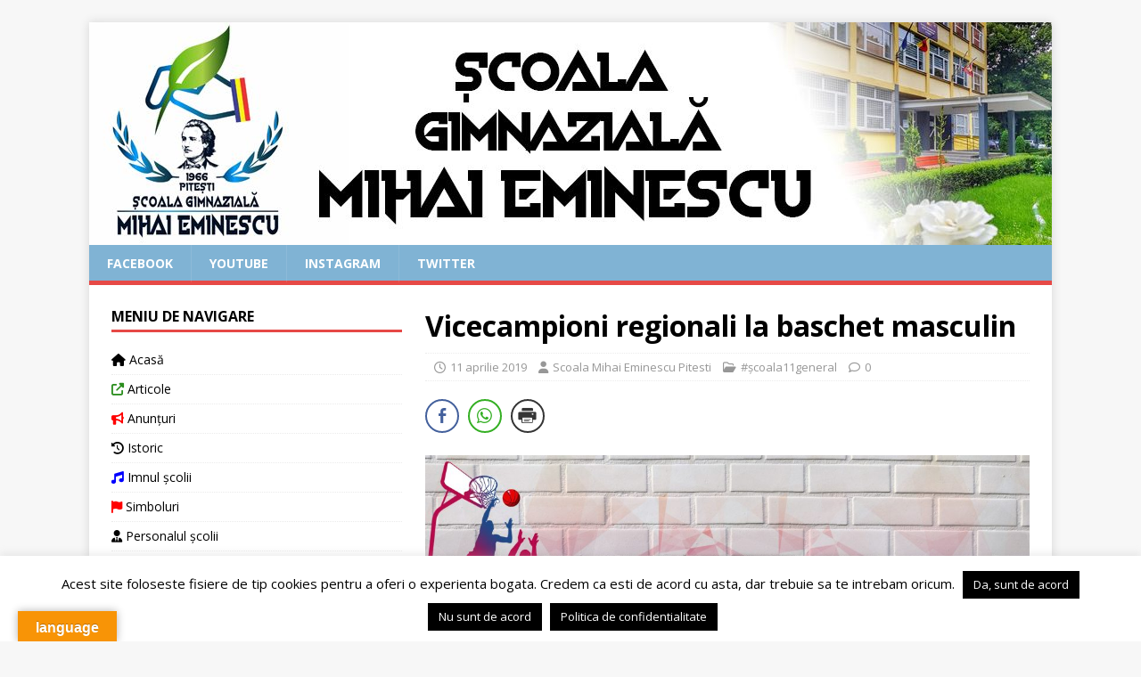

--- FILE ---
content_type: text/html; charset=UTF-8
request_url: https://scoala11.eu/vicecampioni-regionali-la-baschet-masculin/
body_size: 21083
content:
<!DOCTYPE html>
<html class="no-js" dir="ltr" lang="ro-RO" prefix="og: https://ogp.me/ns#">
<head>
<meta charset="UTF-8">
<meta name="viewport" content="width=device-width, initial-scale=1.0">
<link rel="profile" href="http://gmpg.org/xfn/11" />
<title>Vicecampioni regionali la baschet masculin | Școala Gimnazială Mihai Eminescu Pitești</title>

		<!-- All in One SEO 4.9.3 - aioseo.com -->
	<meta name="robots" content="max-image-preview:large" />
	<meta name="author" content="Scoala Mihai Eminescu Pitesti"/>
	<link rel="canonical" href="https://scoala11.eu/vicecampioni-regionali-la-baschet-masculin/" />
	<meta name="generator" content="All in One SEO (AIOSEO) 4.9.3" />
		<meta property="og:locale" content="ro_RO" />
		<meta property="og:site_name" content="Școala Gimnazială Mihai Eminescu Pitești | Site oficial" />
		<meta property="og:type" content="website" />
		<meta property="og:title" content="Vicecampioni regionali la baschet masculin | Școala Gimnazială Mihai Eminescu Pitești" />
		<meta property="og:url" content="https://scoala11.eu/vicecampioni-regionali-la-baschet-masculin/" />
		<meta property="og:image" content="https://scoala11.eu/wp-content/uploads/2019/04/baschet-sm.jpg" />
		<meta property="og:image:secure_url" content="https://scoala11.eu/wp-content/uploads/2019/04/baschet-sm.jpg" />
		<meta property="og:image:width" content="1200" />
		<meta property="og:image:height" content="628" />
		<meta name="twitter:card" content="summary_large_image" />
		<meta name="twitter:title" content="Vicecampioni regionali la baschet masculin | Școala Gimnazială Mihai Eminescu Pitești" />
		<meta name="twitter:image" content="https://scoala11.eu/wp-content/uploads/2019/04/baschet-sm.jpg" />
		<script type="application/ld+json" class="aioseo-schema">
			{"@context":"https:\/\/schema.org","@graph":[{"@type":"Article","@id":"https:\/\/scoala11.eu\/vicecampioni-regionali-la-baschet-masculin\/#article","name":"Vicecampioni regionali la baschet masculin | \u0218coala Gimnazial\u0103 Mihai Eminescu Pite\u0219ti","headline":"Vicecampioni regionali la baschet masculin","author":{"@id":"https:\/\/scoala11.eu\/author\/scoalamihaieminescupitesti\/#author"},"publisher":{"@id":"https:\/\/scoala11.eu\/#organization"},"image":{"@type":"ImageObject","url":"http:\/\/scoala11.eu\/wp-content\/uploads\/2019\/04\/baschet-1024x320.jpg","@id":"https:\/\/scoala11.eu\/vicecampioni-regionali-la-baschet-masculin\/#articleImage"},"datePublished":"2019-04-11T08:09:11+03:00","dateModified":"2019-04-11T08:42:22+03:00","inLanguage":"ro-RO","mainEntityOfPage":{"@id":"https:\/\/scoala11.eu\/vicecampioni-regionali-la-baschet-masculin\/#webpage"},"isPartOf":{"@id":"https:\/\/scoala11.eu\/vicecampioni-regionali-la-baschet-masculin\/#webpage"},"articleSection":"#\u0219coala11general"},{"@type":"BreadcrumbList","@id":"https:\/\/scoala11.eu\/vicecampioni-regionali-la-baschet-masculin\/#breadcrumblist","itemListElement":[{"@type":"ListItem","@id":"https:\/\/scoala11.eu#listItem","position":1,"name":"Home","item":"https:\/\/scoala11.eu","nextItem":{"@type":"ListItem","@id":"https:\/\/scoala11.eu\/category\/scoala11general\/#listItem","name":"#\u0219coala11general"}},{"@type":"ListItem","@id":"https:\/\/scoala11.eu\/category\/scoala11general\/#listItem","position":2,"name":"#\u0219coala11general","item":"https:\/\/scoala11.eu\/category\/scoala11general\/","nextItem":{"@type":"ListItem","@id":"https:\/\/scoala11.eu\/vicecampioni-regionali-la-baschet-masculin\/#listItem","name":"Vicecampioni regionali la baschet masculin"},"previousItem":{"@type":"ListItem","@id":"https:\/\/scoala11.eu#listItem","name":"Home"}},{"@type":"ListItem","@id":"https:\/\/scoala11.eu\/vicecampioni-regionali-la-baschet-masculin\/#listItem","position":3,"name":"Vicecampioni regionali la baschet masculin","previousItem":{"@type":"ListItem","@id":"https:\/\/scoala11.eu\/category\/scoala11general\/#listItem","name":"#\u0219coala11general"}}]},{"@type":"Organization","@id":"https:\/\/scoala11.eu\/#organization","name":"\u0218coala Gimnazial\u0103 Mihai Eminescu Pite\u0219ti","description":"Site oficial","url":"https:\/\/scoala11.eu\/","logo":{"@type":"ImageObject","url":"https:\/\/scoala11.eu\/wp-content\/uploads\/2020\/12\/cropped-logo-nou-scaled-1.jpg","@id":"https:\/\/scoala11.eu\/vicecampioni-regionali-la-baschet-masculin\/#organizationLogo","width":512,"height":512},"image":{"@id":"https:\/\/scoala11.eu\/vicecampioni-regionali-la-baschet-masculin\/#organizationLogo"}},{"@type":"Person","@id":"https:\/\/scoala11.eu\/author\/scoalamihaieminescupitesti\/#author","url":"https:\/\/scoala11.eu\/author\/scoalamihaieminescupitesti\/","name":"Scoala Mihai Eminescu Pitesti"},{"@type":"WebPage","@id":"https:\/\/scoala11.eu\/vicecampioni-regionali-la-baschet-masculin\/#webpage","url":"https:\/\/scoala11.eu\/vicecampioni-regionali-la-baschet-masculin\/#webpage","name":"Vicecampioni regionali la baschet masculin | \u0218coala Gimnazial\u0103 Mihai Eminescu Pite\u0219ti","inLanguage":"ro-RO","isPartOf":{"@id":"https:\/\/scoala11.eu\/#website"},"breadcrumb":{"@id":"https:\/\/scoala11.eu\/vicecampioni-regionali-la-baschet-masculin\/#webpage"},"author":{"@id":"https:\/\/scoala11.eu\/author\/scoalamihaieminescupitesti\/#author"},"creator":{"@id":"https:\/\/scoala11.eu\/author\/scoalamihaieminescupitesti\/#author"},"datePublished":"2019-04-11T08:09:11+03:00","dateModified":"2019-04-11T08:42:22+03:00"},{"@type":"WebSite","@id":"https:\/\/scoala11.eu\/#website","url":"https:\/\/scoala11.eu\/","name":"\u0218coala Gimnazial\u0103 Mihai Eminescu Pite\u0219ti","description":"Site oficial","inLanguage":"ro-RO","publisher":{"@id":"https:\/\/scoala11.eu\/#organization"}}]}
		</script>
		<!-- All in One SEO -->

<link rel='dns-prefetch' href='//translate.google.com' />
<link rel='dns-prefetch' href='//maxcdn.bootstrapcdn.com' />
<link rel='dns-prefetch' href='//fonts.googleapis.com' />
<link rel="alternate" type="application/rss+xml" title="Școala Gimnazială Mihai Eminescu Pitești &raquo; Flux" href="https://scoala11.eu/feed/" />
<link rel="alternate" type="application/rss+xml" title="Școala Gimnazială Mihai Eminescu Pitești &raquo; Flux comentarii" href="https://scoala11.eu/comments/feed/" />
<link rel="alternate" title="oEmbed (JSON)" type="application/json+oembed" href="https://scoala11.eu/wp-json/oembed/1.0/embed?url=https%3A%2F%2Fscoala11.eu%2Fvicecampioni-regionali-la-baschet-masculin%2F" />
<link rel="alternate" title="oEmbed (XML)" type="text/xml+oembed" href="https://scoala11.eu/wp-json/oembed/1.0/embed?url=https%3A%2F%2Fscoala11.eu%2Fvicecampioni-regionali-la-baschet-masculin%2F&#038;format=xml" />
<style id='wp-img-auto-sizes-contain-inline-css' type='text/css'>
img:is([sizes=auto i],[sizes^="auto," i]){contain-intrinsic-size:3000px 1500px}
/*# sourceURL=wp-img-auto-sizes-contain-inline-css */
</style>
<link rel='stylesheet' id='embedpress-css-css' href='https://scoala11.eu/wp-content/plugins/embedpress/assets/css/embedpress.css?ver=1766333644' type='text/css' media='all' />
<link rel='stylesheet' id='embedpress-blocks-style-css' href='https://scoala11.eu/wp-content/plugins/embedpress/assets/css/blocks.build.css?ver=1766333644' type='text/css' media='all' />
<link rel='stylesheet' id='embedpress-lazy-load-css-css' href='https://scoala11.eu/wp-content/plugins/embedpress/assets/css/lazy-load.css?ver=1766333644' type='text/css' media='all' />
<style id='wp-emoji-styles-inline-css' type='text/css'>

	img.wp-smiley, img.emoji {
		display: inline !important;
		border: none !important;
		box-shadow: none !important;
		height: 1em !important;
		width: 1em !important;
		margin: 0 0.07em !important;
		vertical-align: -0.1em !important;
		background: none !important;
		padding: 0 !important;
	}
/*# sourceURL=wp-emoji-styles-inline-css */
</style>
<link rel='stylesheet' id='wp-block-library-css' href='https://scoala11.eu/wp-includes/css/dist/block-library/style.min.css?ver=6.9' type='text/css' media='all' />
<style id='classic-theme-styles-inline-css' type='text/css'>
/*! This file is auto-generated */
.wp-block-button__link{color:#fff;background-color:#32373c;border-radius:9999px;box-shadow:none;text-decoration:none;padding:calc(.667em + 2px) calc(1.333em + 2px);font-size:1.125em}.wp-block-file__button{background:#32373c;color:#fff;text-decoration:none}
/*# sourceURL=/wp-includes/css/classic-themes.min.css */
</style>
<link rel='stylesheet' id='aioseo/css/src/vue/standalone/blocks/table-of-contents/global.scss-css' href='https://scoala11.eu/wp-content/plugins/all-in-one-seo-pack/dist/Lite/assets/css/table-of-contents/global.e90f6d47.css?ver=4.9.3' type='text/css' media='all' />
<style id='pdfemb-pdf-embedder-viewer-style-inline-css' type='text/css'>
.wp-block-pdfemb-pdf-embedder-viewer{max-width:none}

/*# sourceURL=https://scoala11.eu/wp-content/plugins/pdf-embedder/block/build/style-index.css */
</style>
<link rel='stylesheet' id='visual-portfolio-block-filter-by-category-css' href='https://scoala11.eu/wp-content/plugins/visual-portfolio/build/gutenberg/blocks/filter-by-category/style.css?ver=1766333665' type='text/css' media='all' />
<link rel='stylesheet' id='visual-portfolio-block-pagination-css' href='https://scoala11.eu/wp-content/plugins/visual-portfolio/build/gutenberg/blocks/pagination/style.css?ver=1766333665' type='text/css' media='all' />
<link rel='stylesheet' id='visual-portfolio-block-sort-css' href='https://scoala11.eu/wp-content/plugins/visual-portfolio/build/gutenberg/blocks/sort/style.css?ver=1766333665' type='text/css' media='all' />
<link rel='stylesheet' id='svg-flags-core-css-css' href='https://scoala11.eu/wp-content/plugins/svg-flags-lite/assets/flag-icon-css/css/flag-icon.min.css?ver=1651915060' type='text/css' media='all' />
<link rel='stylesheet' id='svg-flags-block-css-css' href='https://scoala11.eu/wp-content/plugins/svg-flags-lite/assets/css/block.styles.css?ver=https://scoala11.eu/wp-content/plugins/svg-flags-lite/assets/css/block.styles.css' type='text/css' media='all' />
<style id='global-styles-inline-css' type='text/css'>
:root{--wp--preset--aspect-ratio--square: 1;--wp--preset--aspect-ratio--4-3: 4/3;--wp--preset--aspect-ratio--3-4: 3/4;--wp--preset--aspect-ratio--3-2: 3/2;--wp--preset--aspect-ratio--2-3: 2/3;--wp--preset--aspect-ratio--16-9: 16/9;--wp--preset--aspect-ratio--9-16: 9/16;--wp--preset--color--black: #000000;--wp--preset--color--cyan-bluish-gray: #abb8c3;--wp--preset--color--white: #ffffff;--wp--preset--color--pale-pink: #f78da7;--wp--preset--color--vivid-red: #cf2e2e;--wp--preset--color--luminous-vivid-orange: #ff6900;--wp--preset--color--luminous-vivid-amber: #fcb900;--wp--preset--color--light-green-cyan: #7bdcb5;--wp--preset--color--vivid-green-cyan: #00d084;--wp--preset--color--pale-cyan-blue: #8ed1fc;--wp--preset--color--vivid-cyan-blue: #0693e3;--wp--preset--color--vivid-purple: #9b51e0;--wp--preset--gradient--vivid-cyan-blue-to-vivid-purple: linear-gradient(135deg,rgb(6,147,227) 0%,rgb(155,81,224) 100%);--wp--preset--gradient--light-green-cyan-to-vivid-green-cyan: linear-gradient(135deg,rgb(122,220,180) 0%,rgb(0,208,130) 100%);--wp--preset--gradient--luminous-vivid-amber-to-luminous-vivid-orange: linear-gradient(135deg,rgb(252,185,0) 0%,rgb(255,105,0) 100%);--wp--preset--gradient--luminous-vivid-orange-to-vivid-red: linear-gradient(135deg,rgb(255,105,0) 0%,rgb(207,46,46) 100%);--wp--preset--gradient--very-light-gray-to-cyan-bluish-gray: linear-gradient(135deg,rgb(238,238,238) 0%,rgb(169,184,195) 100%);--wp--preset--gradient--cool-to-warm-spectrum: linear-gradient(135deg,rgb(74,234,220) 0%,rgb(151,120,209) 20%,rgb(207,42,186) 40%,rgb(238,44,130) 60%,rgb(251,105,98) 80%,rgb(254,248,76) 100%);--wp--preset--gradient--blush-light-purple: linear-gradient(135deg,rgb(255,206,236) 0%,rgb(152,150,240) 100%);--wp--preset--gradient--blush-bordeaux: linear-gradient(135deg,rgb(254,205,165) 0%,rgb(254,45,45) 50%,rgb(107,0,62) 100%);--wp--preset--gradient--luminous-dusk: linear-gradient(135deg,rgb(255,203,112) 0%,rgb(199,81,192) 50%,rgb(65,88,208) 100%);--wp--preset--gradient--pale-ocean: linear-gradient(135deg,rgb(255,245,203) 0%,rgb(182,227,212) 50%,rgb(51,167,181) 100%);--wp--preset--gradient--electric-grass: linear-gradient(135deg,rgb(202,248,128) 0%,rgb(113,206,126) 100%);--wp--preset--gradient--midnight: linear-gradient(135deg,rgb(2,3,129) 0%,rgb(40,116,252) 100%);--wp--preset--font-size--small: 13px;--wp--preset--font-size--medium: 20px;--wp--preset--font-size--large: 36px;--wp--preset--font-size--x-large: 42px;--wp--preset--spacing--20: 0.44rem;--wp--preset--spacing--30: 0.67rem;--wp--preset--spacing--40: 1rem;--wp--preset--spacing--50: 1.5rem;--wp--preset--spacing--60: 2.25rem;--wp--preset--spacing--70: 3.38rem;--wp--preset--spacing--80: 5.06rem;--wp--preset--shadow--natural: 6px 6px 9px rgba(0, 0, 0, 0.2);--wp--preset--shadow--deep: 12px 12px 50px rgba(0, 0, 0, 0.4);--wp--preset--shadow--sharp: 6px 6px 0px rgba(0, 0, 0, 0.2);--wp--preset--shadow--outlined: 6px 6px 0px -3px rgb(255, 255, 255), 6px 6px rgb(0, 0, 0);--wp--preset--shadow--crisp: 6px 6px 0px rgb(0, 0, 0);}:where(.is-layout-flex){gap: 0.5em;}:where(.is-layout-grid){gap: 0.5em;}body .is-layout-flex{display: flex;}.is-layout-flex{flex-wrap: wrap;align-items: center;}.is-layout-flex > :is(*, div){margin: 0;}body .is-layout-grid{display: grid;}.is-layout-grid > :is(*, div){margin: 0;}:where(.wp-block-columns.is-layout-flex){gap: 2em;}:where(.wp-block-columns.is-layout-grid){gap: 2em;}:where(.wp-block-post-template.is-layout-flex){gap: 1.25em;}:where(.wp-block-post-template.is-layout-grid){gap: 1.25em;}.has-black-color{color: var(--wp--preset--color--black) !important;}.has-cyan-bluish-gray-color{color: var(--wp--preset--color--cyan-bluish-gray) !important;}.has-white-color{color: var(--wp--preset--color--white) !important;}.has-pale-pink-color{color: var(--wp--preset--color--pale-pink) !important;}.has-vivid-red-color{color: var(--wp--preset--color--vivid-red) !important;}.has-luminous-vivid-orange-color{color: var(--wp--preset--color--luminous-vivid-orange) !important;}.has-luminous-vivid-amber-color{color: var(--wp--preset--color--luminous-vivid-amber) !important;}.has-light-green-cyan-color{color: var(--wp--preset--color--light-green-cyan) !important;}.has-vivid-green-cyan-color{color: var(--wp--preset--color--vivid-green-cyan) !important;}.has-pale-cyan-blue-color{color: var(--wp--preset--color--pale-cyan-blue) !important;}.has-vivid-cyan-blue-color{color: var(--wp--preset--color--vivid-cyan-blue) !important;}.has-vivid-purple-color{color: var(--wp--preset--color--vivid-purple) !important;}.has-black-background-color{background-color: var(--wp--preset--color--black) !important;}.has-cyan-bluish-gray-background-color{background-color: var(--wp--preset--color--cyan-bluish-gray) !important;}.has-white-background-color{background-color: var(--wp--preset--color--white) !important;}.has-pale-pink-background-color{background-color: var(--wp--preset--color--pale-pink) !important;}.has-vivid-red-background-color{background-color: var(--wp--preset--color--vivid-red) !important;}.has-luminous-vivid-orange-background-color{background-color: var(--wp--preset--color--luminous-vivid-orange) !important;}.has-luminous-vivid-amber-background-color{background-color: var(--wp--preset--color--luminous-vivid-amber) !important;}.has-light-green-cyan-background-color{background-color: var(--wp--preset--color--light-green-cyan) !important;}.has-vivid-green-cyan-background-color{background-color: var(--wp--preset--color--vivid-green-cyan) !important;}.has-pale-cyan-blue-background-color{background-color: var(--wp--preset--color--pale-cyan-blue) !important;}.has-vivid-cyan-blue-background-color{background-color: var(--wp--preset--color--vivid-cyan-blue) !important;}.has-vivid-purple-background-color{background-color: var(--wp--preset--color--vivid-purple) !important;}.has-black-border-color{border-color: var(--wp--preset--color--black) !important;}.has-cyan-bluish-gray-border-color{border-color: var(--wp--preset--color--cyan-bluish-gray) !important;}.has-white-border-color{border-color: var(--wp--preset--color--white) !important;}.has-pale-pink-border-color{border-color: var(--wp--preset--color--pale-pink) !important;}.has-vivid-red-border-color{border-color: var(--wp--preset--color--vivid-red) !important;}.has-luminous-vivid-orange-border-color{border-color: var(--wp--preset--color--luminous-vivid-orange) !important;}.has-luminous-vivid-amber-border-color{border-color: var(--wp--preset--color--luminous-vivid-amber) !important;}.has-light-green-cyan-border-color{border-color: var(--wp--preset--color--light-green-cyan) !important;}.has-vivid-green-cyan-border-color{border-color: var(--wp--preset--color--vivid-green-cyan) !important;}.has-pale-cyan-blue-border-color{border-color: var(--wp--preset--color--pale-cyan-blue) !important;}.has-vivid-cyan-blue-border-color{border-color: var(--wp--preset--color--vivid-cyan-blue) !important;}.has-vivid-purple-border-color{border-color: var(--wp--preset--color--vivid-purple) !important;}.has-vivid-cyan-blue-to-vivid-purple-gradient-background{background: var(--wp--preset--gradient--vivid-cyan-blue-to-vivid-purple) !important;}.has-light-green-cyan-to-vivid-green-cyan-gradient-background{background: var(--wp--preset--gradient--light-green-cyan-to-vivid-green-cyan) !important;}.has-luminous-vivid-amber-to-luminous-vivid-orange-gradient-background{background: var(--wp--preset--gradient--luminous-vivid-amber-to-luminous-vivid-orange) !important;}.has-luminous-vivid-orange-to-vivid-red-gradient-background{background: var(--wp--preset--gradient--luminous-vivid-orange-to-vivid-red) !important;}.has-very-light-gray-to-cyan-bluish-gray-gradient-background{background: var(--wp--preset--gradient--very-light-gray-to-cyan-bluish-gray) !important;}.has-cool-to-warm-spectrum-gradient-background{background: var(--wp--preset--gradient--cool-to-warm-spectrum) !important;}.has-blush-light-purple-gradient-background{background: var(--wp--preset--gradient--blush-light-purple) !important;}.has-blush-bordeaux-gradient-background{background: var(--wp--preset--gradient--blush-bordeaux) !important;}.has-luminous-dusk-gradient-background{background: var(--wp--preset--gradient--luminous-dusk) !important;}.has-pale-ocean-gradient-background{background: var(--wp--preset--gradient--pale-ocean) !important;}.has-electric-grass-gradient-background{background: var(--wp--preset--gradient--electric-grass) !important;}.has-midnight-gradient-background{background: var(--wp--preset--gradient--midnight) !important;}.has-small-font-size{font-size: var(--wp--preset--font-size--small) !important;}.has-medium-font-size{font-size: var(--wp--preset--font-size--medium) !important;}.has-large-font-size{font-size: var(--wp--preset--font-size--large) !important;}.has-x-large-font-size{font-size: var(--wp--preset--font-size--x-large) !important;}
:where(.wp-block-post-template.is-layout-flex){gap: 1.25em;}:where(.wp-block-post-template.is-layout-grid){gap: 1.25em;}
:where(.wp-block-term-template.is-layout-flex){gap: 1.25em;}:where(.wp-block-term-template.is-layout-grid){gap: 1.25em;}
:where(.wp-block-columns.is-layout-flex){gap: 2em;}:where(.wp-block-columns.is-layout-grid){gap: 2em;}
:root :where(.wp-block-pullquote){font-size: 1.5em;line-height: 1.6;}
:where(.wp-block-visual-portfolio-loop.is-layout-flex){gap: 1.25em;}:where(.wp-block-visual-portfolio-loop.is-layout-grid){gap: 1.25em;}
/*# sourceURL=global-styles-inline-css */
</style>
<link rel='stylesheet' id='contact-form-7-css' href='https://scoala11.eu/wp-content/plugins/contact-form-7/includes/css/styles.css?ver=6.1.4' type='text/css' media='all' />
<link rel='stylesheet' id='cookie-law-info-css' href='https://scoala11.eu/wp-content/plugins/cookie-law-info/legacy/public/css/cookie-law-info-public.css?ver=3.3.8' type='text/css' media='all' />
<link rel='stylesheet' id='cookie-law-info-gdpr-css' href='https://scoala11.eu/wp-content/plugins/cookie-law-info/legacy/public/css/cookie-law-info-gdpr.css?ver=3.3.8' type='text/css' media='all' />
<link rel='stylesheet' id='plyr-css-css' href='https://scoala11.eu/wp-content/plugins/easy-video-player/lib/plyr.css?ver=6.9' type='text/css' media='all' />
<link rel='stylesheet' id='google-language-translator-css' href='https://scoala11.eu/wp-content/plugins/google-language-translator/css/style.css?ver=6.0.20' type='text/css' media='' />
<link rel='stylesheet' id='glt-toolbar-styles-css' href='https://scoala11.eu/wp-content/plugins/google-language-translator/css/toolbar.css?ver=6.0.20' type='text/css' media='' />
<link rel='stylesheet' id='page-list-style-css' href='https://scoala11.eu/wp-content/plugins/page-list/css/page-list.css?ver=5.9' type='text/css' media='all' />
<link rel='stylesheet' id='ssb-front-css-css' href='https://scoala11.eu/wp-content/plugins/simple-social-buttons/assets/css/front.css?ver=6.2.0' type='text/css' media='all' />
<link rel='stylesheet' id='svg-flags-plugin-css-css' href='https://scoala11.eu/wp-content/plugins/svg-flags-lite/assets/css/frontend.css?ver=1651915060' type='text/css' media='all' />
<link rel='stylesheet' id='wpbaw-public-style-css' href='https://scoala11.eu/wp-content/plugins/wp-blog-and-widgets/assets/css/wpbaw-public.css?ver=2.6.6' type='text/css' media='all' />
<link rel='stylesheet' id='fontawesome-css-6-css' href='https://scoala11.eu/wp-content/plugins/wp-font-awesome/font-awesome/css/fontawesome-all.min.css?ver=1.8.0' type='text/css' media='all' />
<link rel='stylesheet' id='fontawesome-css-4-css' href='https://scoala11.eu/wp-content/plugins/wp-font-awesome/font-awesome/css/v4-shims.min.css?ver=1.8.0' type='text/css' media='all' />
<link rel='stylesheet' id='fontawesome-css' href='https://maxcdn.bootstrapcdn.com/font-awesome/4.7.0/css/font-awesome.min.css?ver=2.8.6' type='text/css' media='all' />
<link rel='stylesheet' id='wpos-slick-style-css' href='https://scoala11.eu/wp-content/plugins/wp-team-showcase-and-slider/assets/css/slick.css?ver=2.8.6' type='text/css' media='all' />
<link rel='stylesheet' id='wpos-magnific-popup-style-css' href='https://scoala11.eu/wp-content/plugins/wp-team-showcase-and-slider/assets/css/magnific-popup.css?ver=2.8.6' type='text/css' media='all' />
<link rel='stylesheet' id='tsas-public-style-css' href='https://scoala11.eu/wp-content/plugins/wp-team-showcase-and-slider/assets/css/wp-tsas-public.css?ver=2.8.6' type='text/css' media='all' />
<link rel='stylesheet' id='content-cards-css' href='https://scoala11.eu/wp-content/plugins/content-cards/skins/default/content-cards.css?ver=6.9' type='text/css' media='all' />
<link rel='stylesheet' id='mh-google-fonts-css' href='https://fonts.googleapis.com/css?family=Open+Sans:400,400italic,700,600' type='text/css' media='all' />
<link rel='stylesheet' id='mh-magazine-lite-css' href='https://scoala11.eu/wp-content/themes/mh-magazine-lite/style.css?ver=2.10.0' type='text/css' media='all' />
<link rel='stylesheet' id='mh-font-awesome-css' href='https://scoala11.eu/wp-content/themes/mh-magazine-lite/includes/font-awesome.min.css' type='text/css' media='all' />
<link rel='stylesheet' id='dflip-style-css' href='https://scoala11.eu/wp-content/plugins/3d-flipbook-dflip-lite/assets/css/dflip.min.css?ver=2.4.20' type='text/css' media='all' />
<link rel='stylesheet' id='tablepress-default-css' href='https://scoala11.eu/wp-content/tablepress-combined.min.css?ver=23' type='text/css' media='all' />
<link rel='stylesheet' id='libre-franklin-css' href='https://fonts.googleapis.com/css2?family=Libre+Franklin%3Aital%2Cwght%400%2C300%3B0%2C400%3B0%2C500%3B0%2C600%3B0%2C700%3B1%2C300%3B1%2C400%3B1%2C500%3B1%2C600%3B1%2C700&#038;display=swap&#038;ver=6.9' type='text/css' media='all' />
<link rel='stylesheet' id='tmm-css' href='https://scoala11.eu/wp-content/plugins/team-members/inc/css/tmm_style.css?ver=6.9' type='text/css' media='all' />
<link rel='stylesheet' id='ekit-widget-styles-css' href='https://scoala11.eu/wp-content/plugins/elementskit-lite/widgets/init/assets/css/widget-styles.css?ver=3.7.8' type='text/css' media='all' />
<link rel='stylesheet' id='ekit-responsive-css' href='https://scoala11.eu/wp-content/plugins/elementskit-lite/widgets/init/assets/css/responsive.css?ver=3.7.8' type='text/css' media='all' />
<link rel='stylesheet' id='__EPYT__style-css' href='https://scoala11.eu/wp-content/plugins/youtube-embed-plus-pro/styles/ytprefs.min.css?ver=14.2.3.3' type='text/css' media='all' />
<style id='__EPYT__style-inline-css' type='text/css'>

                .epyt-gallery-thumb {
                        width: 33.333%;
                }
                
/*# sourceURL=__EPYT__style-inline-css */
</style>
<link rel='stylesheet' id='__disptype__-css' href='https://scoala11.eu/wp-content/plugins/youtube-embed-plus-pro/scripts/lity.min.css?ver=14.2.3.3' type='text/css' media='all' />
<link rel='stylesheet' id='elementor-frontend-css' href='https://scoala11.eu/wp-content/plugins/elementor/assets/css/frontend.min.css?ver=3.33.6' type='text/css' media='all' />
<link rel='stylesheet' id='eael-general-css' href='https://scoala11.eu/wp-content/plugins/essential-addons-for-elementor-lite/assets/front-end/css/view/general.min.css?ver=6.5.4' type='text/css' media='all' />
<script type="text/javascript" src="https://scoala11.eu/wp-includes/js/jquery/jquery.min.js?ver=3.7.1" id="jquery-core-js"></script>
<script type="text/javascript" src="https://scoala11.eu/wp-includes/js/jquery/jquery-migrate.min.js?ver=3.4.1" id="jquery-migrate-js"></script>
<script type="text/javascript" id="cookie-law-info-js-extra">
/* <![CDATA[ */
var Cli_Data = {"nn_cookie_ids":[],"cookielist":[],"non_necessary_cookies":[],"ccpaEnabled":"","ccpaRegionBased":"","ccpaBarEnabled":"","strictlyEnabled":["necessary","obligatoire"],"ccpaType":"gdpr","js_blocking":"","custom_integration":"","triggerDomRefresh":"","secure_cookies":""};
var cli_cookiebar_settings = {"animate_speed_hide":"500","animate_speed_show":"500","background":"#FFF","border":"#b1a6a6c2","border_on":"","button_1_button_colour":"#000","button_1_button_hover":"#000000","button_1_link_colour":"#fff","button_1_as_button":"1","button_1_new_win":"","button_2_button_colour":"#000000","button_2_button_hover":"#000000","button_2_link_colour":"#ffffff","button_2_as_button":"1","button_2_hidebar":"","button_3_button_colour":"#000","button_3_button_hover":"#000000","button_3_link_colour":"#fff","button_3_as_button":"1","button_3_new_win":"","button_4_button_colour":"#000","button_4_button_hover":"#000000","button_4_link_colour":"#fff","button_4_as_button":"1","button_7_button_colour":"#61a229","button_7_button_hover":"#4e8221","button_7_link_colour":"#fff","button_7_as_button":"1","button_7_new_win":"","font_family":"inherit","header_fix":"","notify_animate_hide":"1","notify_animate_show":"","notify_div_id":"#cookie-law-info-bar","notify_position_horizontal":"right","notify_position_vertical":"bottom","scroll_close":"","scroll_close_reload":"","accept_close_reload":"","reject_close_reload":"","showagain_tab":"","showagain_background":"#fff","showagain_border":"#000","showagain_div_id":"#cookie-law-info-again","showagain_x_position":"100px","text":"#000","show_once_yn":"","show_once":"10000","logging_on":"","as_popup":"","popup_overlay":"1","bar_heading_text":"","cookie_bar_as":"banner","popup_showagain_position":"bottom-right","widget_position":"left"};
var log_object = {"ajax_url":"https://scoala11.eu/wp-admin/admin-ajax.php"};
//# sourceURL=cookie-law-info-js-extra
/* ]]> */
</script>
<script type="text/javascript" src="https://scoala11.eu/wp-content/plugins/cookie-law-info/legacy/public/js/cookie-law-info-public.js?ver=3.3.8" id="cookie-law-info-js"></script>
<script type="text/javascript" id="plyr-js-js-extra">
/* <![CDATA[ */
var easy_video_player = {"plyr_iconUrl":"https://scoala11.eu/wp-content/plugins/easy-video-player/lib/plyr.svg","plyr_blankVideo":"https://scoala11.eu/wp-content/plugins/easy-video-player/lib/blank.mp4"};
//# sourceURL=plyr-js-js-extra
/* ]]> */
</script>
<script type="text/javascript" src="https://scoala11.eu/wp-content/plugins/easy-video-player/lib/plyr.js?ver=6.9" id="plyr-js-js"></script>
<script type="text/javascript" src="https://scoala11.eu/wp-content/plugins/sticky-menu-or-anything-on-scroll/assets/js/jq-sticky-anything.min.js?ver=2.1.1" id="stickyAnythingLib-js"></script>
<script type="text/javascript" id="mh-scripts-js-extra">
/* <![CDATA[ */
var mh_magazine = {"text":{"toggle_menu":"Toggle Menu"}};
//# sourceURL=mh-scripts-js-extra
/* ]]> */
</script>
<script type="text/javascript" src="https://scoala11.eu/wp-content/themes/mh-magazine-lite/js/scripts.js?ver=2.10.0" id="mh-scripts-js"></script>
<script type="text/javascript" src="https://scoala11.eu/wp-content/plugins/youtube-embed-plus-pro/scripts/lity.min.js?ver=14.2.3.3" id="__dispload__-js"></script>
<script type="text/javascript" id="__ytprefs__-js-extra">
/* <![CDATA[ */
var _EPYT_ = {"ajaxurl":"https://scoala11.eu/wp-admin/admin-ajax.php","security":"9e5315da3a","gallery_scrolloffset":"20","eppathtoscripts":"https://scoala11.eu/wp-content/plugins/youtube-embed-plus-pro/scripts/","eppath":"https://scoala11.eu/wp-content/plugins/youtube-embed-plus-pro/","epresponsiveselector":"[\"iframe.__youtube_prefs_widget__\"]","epdovol":"1","version":"14.2.3.3","evselector":"iframe.__youtube_prefs__[src], iframe[src*=\"youtube.com/embed/\"], iframe[src*=\"youtube-nocookie.com/embed/\"]","ajax_compat":"","maxres_facade":"eager","ytapi_load":"light","pause_others":"","stopMobileBuffer":"1","facade_mode":"","not_live_on_channel":"","not_live_showtime":"180"};
//# sourceURL=__ytprefs__-js-extra
/* ]]> */
</script>
<script type="text/javascript" src="https://scoala11.eu/wp-content/plugins/youtube-embed-plus-pro/scripts/ytprefs.min.js?ver=14.2.3.3" id="__ytprefs__-js"></script>
<link rel="https://api.w.org/" href="https://scoala11.eu/wp-json/" /><link rel="alternate" title="JSON" type="application/json" href="https://scoala11.eu/wp-json/wp/v2/posts/15721" /><link rel="EditURI" type="application/rsd+xml" title="RSD" href="https://scoala11.eu/xmlrpc.php?rsd" />
<meta name="generator" content="WordPress 6.9" />
<link rel='shortlink' href='https://scoala11.eu/?p=15721' />
<style>p.hello{font-size:12px;color:darkgray;}#google_language_translator,#flags{text-align:left;}#google_language_translator{clear:both;}#flags{width:165px;}#flags a{display:inline-block;margin-right:2px;}#google_language_translator a{display:none!important;}div.skiptranslate.goog-te-gadget{display:inline!important;}.goog-te-gadget{color:transparent!important;}.goog-te-gadget{font-size:0px!important;}.goog-branding{display:none;}.goog-tooltip{display: none!important;}.goog-tooltip:hover{display: none!important;}.goog-text-highlight{background-color:transparent!important;border:none!important;box-shadow:none!important;}#google_language_translator select.goog-te-combo{color:#32373c;}div.skiptranslate{display:none!important;}body{top:0px!important;}#goog-gt-{display:none!important;}font font{background-color:transparent!important;box-shadow:none!important;position:initial!important;}#glt-translate-trigger{left:20px;right:auto;}#glt-translate-trigger > span{color:#ffffff;}#glt-translate-trigger{background:#f89406;}.goog-te-gadget .goog-te-combo{width:100{f883843423ee5be57265e2f4d1784a53a4a21162fd9ed6ec3ce444ae5e5c92ec};}</style> <style media="screen">

		.simplesocialbuttons.simplesocialbuttons_inline .ssb-fb-like, .simplesocialbuttons.simplesocialbuttons_inline amp-facebook-like {
	  margin: ;
	}
		 /*inline margin*/
	
	
	
	
	
		.simplesocialbuttons.simplesocialbuttons_inline.simplesocial-round-icon button{
	  margin: ;
	}

	
			 /*margin-digbar*/

	
	
	
	
	
	
	
</style>

<!-- Open Graph Meta Tags generated by Simple Social Buttons 6.2.0 -->
<meta property="og:title" content="Vicecampioni regionali la baschet masculin - Școala Gimnazială Mihai Eminescu Pitești" />
<meta property="og:type" content="article" />
<meta property="og:description" content="&Icirc;n perioada 5-6 Aprilie 2019, s-a desf&#259;&#537;urat, la Pite&#537;ti, Olimpiada Gimnaziilor, Etapa Regional&#259; (Arge&#537;, Prahova, D&acirc;mbovi&#539;a, Teleorman, Ialomi&#539;a, C&#259;l&#259;ra&#537;i, Giurgiu). Echipa &#537;colii noastre a participat la aceast&#259; competi&#539;ie &icirc;n calitate de campioan&#259; municipal&#259; si jude&#539;ean&#259;. B&#259;ie&#539;ii no&#537;tri, coordona&#539;i de prof. Cristian Paraschiv, s-au descurcat excelent in acest an, fiind ne&icirc;nvin&#537;i p&acirc;n&#259; &icirc;n finala mare de s&acirc;mb&#259;t&#259;, cu D&acirc;mbovi&#539;a. Astfel, ei&hellip;" />
<meta property="og:url" content="https://scoala11.eu/vicecampioni-regionali-la-baschet-masculin/" />
<meta property="og:site_name" content="Școala Gimnazială Mihai Eminescu Pitești" />
<meta property="og:image" content="http://scoala11.eu/wp-content/uploads/2019/04/baschet-1024x320.jpg" />
<meta property="og:image" content="http://scoala11.eu/wp-content/uploads/2019/04/echipa-baschet-1024x856.jpg" />
<meta name="twitter:card" content="summary_large_image" />
<meta name="twitter:description" content="&Icirc;n perioada 5-6 Aprilie 2019, s-a desf&#259;&#537;urat, la Pite&#537;ti, Olimpiada Gimnaziilor, Etapa Regional&#259; (Arge&#537;, Prahova, D&acirc;mbovi&#539;a, Teleorman, Ialomi&#539;a, C&#259;l&#259;ra&#537;i, Giurgiu). Echipa &#537;colii noastre a participat la aceast&#259; competi&#539;ie &icirc;n calitate de campioan&#259; municipal&#259; si jude&#539;ean&#259;. B&#259;ie&#539;ii no&#537;tri, coordona&#539;i de prof. Cristian Paraschiv, s-au descurcat excelent in acest an, fiind ne&icirc;nvin&#537;i p&acirc;n&#259; &icirc;n finala mare de s&acirc;mb&#259;t&#259;, cu D&acirc;mbovi&#539;a. Astfel, ei&hellip;" />
<meta name="twitter:title" content="Vicecampioni regionali la baschet masculin - Școala Gimnazială Mihai Eminescu Pitești" />
<meta property="twitter:image" content="http://scoala11.eu/wp-content/uploads/2019/04/baschet-1024x320.jpg" />
<meta property="twitter:image" content="http://scoala11.eu/wp-content/uploads/2019/04/echipa-baschet-1024x856.jpg" />
<script type='text/javascript'>
/* <![CDATA[ */
var VPData = {"version":"3.4.1","pro":false,"__":{"couldnt_retrieve_vp":"Couldn't retrieve Visual Portfolio ID.","pswp_close":"Close (Esc)","pswp_share":"Share","pswp_fs":"Toggle fullscreen","pswp_zoom":"Zoom in\/out","pswp_prev":"Previous (arrow left)","pswp_next":"Next (arrow right)","pswp_share_fb":"Share on Facebook","pswp_share_tw":"Tweet","pswp_share_x":"X","pswp_share_pin":"Pin it","pswp_download":"Download","fancybox_close":"Close","fancybox_next":"Next","fancybox_prev":"Previous","fancybox_error":"The requested content cannot be loaded. <br \/> Please try again later.","fancybox_play_start":"Start slideshow","fancybox_play_stop":"Pause slideshow","fancybox_full_screen":"Full screen","fancybox_thumbs":"Thumbnails","fancybox_download":"Download","fancybox_share":"Share","fancybox_zoom":"Zoom"},"settingsPopupGallery":{"enable_on_wordpress_images":false,"vendor":"fancybox","deep_linking":false,"deep_linking_url_to_share_images":false,"show_arrows":true,"show_counter":true,"show_zoom_button":true,"show_fullscreen_button":true,"show_share_button":true,"show_close_button":true,"show_thumbs":true,"show_download_button":false,"show_slideshow":false,"click_to_zoom":true,"restore_focus":true},"screenSizes":[320,576,768,992,1200]};
/* ]]> */
</script>
		<noscript>
			<style type="text/css">
				.vp-portfolio__preloader-wrap{display:none}.vp-portfolio__filter-wrap,.vp-portfolio__items-wrap,.vp-portfolio__pagination-wrap,.vp-portfolio__sort-wrap{opacity:1;visibility:visible}.vp-portfolio__item .vp-portfolio__item-img noscript+img,.vp-portfolio__thumbnails-wrap{display:none}
			</style>
		</noscript>
		<!--[if lt IE 9]>
<script src="https://scoala11.eu/wp-content/themes/mh-magazine-lite/js/css3-mediaqueries.js"></script>
<![endif]-->
<meta name="generator" content="Elementor 3.33.6; features: additional_custom_breakpoints; settings: css_print_method-external, google_font-enabled, font_display-swap">
			<style>
				.e-con.e-parent:nth-of-type(n+4):not(.e-lazyloaded):not(.e-no-lazyload),
				.e-con.e-parent:nth-of-type(n+4):not(.e-lazyloaded):not(.e-no-lazyload) * {
					background-image: none !important;
				}
				@media screen and (max-height: 1024px) {
					.e-con.e-parent:nth-of-type(n+3):not(.e-lazyloaded):not(.e-no-lazyload),
					.e-con.e-parent:nth-of-type(n+3):not(.e-lazyloaded):not(.e-no-lazyload) * {
						background-image: none !important;
					}
				}
				@media screen and (max-height: 640px) {
					.e-con.e-parent:nth-of-type(n+2):not(.e-lazyloaded):not(.e-no-lazyload),
					.e-con.e-parent:nth-of-type(n+2):not(.e-lazyloaded):not(.e-no-lazyload) * {
						background-image: none !important;
					}
				}
			</style>
					<style type="text/css">
			/* If html does not have either class, do not show lazy loaded images. */
			html:not(.vp-lazyload-enabled):not(.js) .vp-lazyload {
				display: none;
			}
		</style>
		<script>
			document.documentElement.classList.add(
				'vp-lazyload-enabled'
			);
		</script>
		<link rel="icon" href="https://scoala11.eu/wp-content/uploads/2020/12/cropped-logo-nou-scaled-1-32x32.jpg" sizes="32x32" />
<link rel="icon" href="https://scoala11.eu/wp-content/uploads/2020/12/cropped-logo-nou-scaled-1-192x192.jpg" sizes="192x192" />
<link rel="apple-touch-icon" href="https://scoala11.eu/wp-content/uploads/2020/12/cropped-logo-nou-scaled-1-180x180.jpg" />
<meta name="msapplication-TileImage" content="https://scoala11.eu/wp-content/uploads/2020/12/cropped-logo-nou-scaled-1-270x270.jpg" />
		<style type="text/css" id="wp-custom-css">
			.tmm_1_columns .tmm_member .tmm_photo {
  padding-bottom: 0 !important;
}		</style>
		<style id="yellow-pencil">
/*
	The following CSS codes are created by the YellowPencil plugin.
	https://yellowpencil.waspthemes.com/
*/
.blog .blog-title{margin-top:0px !important;margin-bottom:0px !important;}.blog .blog-title a{font-size:15px !important;line-height:2px !important;color: #3498db !important;text-decoration:none !important;}#masthead{padding-top: 0px !important;padding-bottom: 0px !important;}.widget{border-top: 0px solid #3498db !important;margin-bottom: 12px !important;padding-top: 12px !important;}.site-title{padding: 1px !important;}.site-description{padding: 1px !important;}.header-image a img{position: relative;top: 0px;}.home main#main{margin-bottom: 0px !important;}.home footer#colophon{margin-bottom: 0px !important;padding-bottom: 1;padding-top: 1;}#cg_div_rate_stars_image{border-color:#9c27b0;border-style:dotted;border-width:2px;}.hentry .entry-summary p{display:none;}.hentry .post-thumbnail img{display:none;}.site-footer .main-navigation{display: none;}.site-header-main .menu-social-links-container{display: none;}#main nav{border-style:none;border-color:transparent;}.post-navigation .nav-links .nav-next{border-top-style:solid;border-top-width:2px;border-top-color:#3498db;}#secondary .widget ul{list-style:none;}#secondary .widget > ul li{list-style:initial;}.tagcloud{display:-webkit-box;display:-webkit-flex;display:-ms-flexbox;display:flex;-ms-flex-wrap: wrap;flex-wrap: wrap;-webkit-box-align: center;-ms-flex-align: center;align-items: center;}.tagcloud a{display: inline-block;margin: 0.125rem;padding: 0.4375rem;background: #007acc;color: white;font-weight: bold;border: 1px solid white;transition: all 0.1s ease-in-out;}.tagcloud a:hover,.tagcloud a:hover{background: black;color: white;-webkit-transform: scale(1.1);-ms-transform: scale(1.1);transform: scale(1.1);}.grid-blog-thumb a img{display: none;}.blogfree-plugin .blog .grid-blog-thumb{display: none;}.wp-block-image img{margin-left:0px !important;}.wp-block-separator{max-width: 100;}.wp-block-image figcaption{margin-left:0px !important;}.mh-header .mh-main-nav-wrap .mh-navigation{background-color:#80b3d4;height:40px;}.mh-header .mh-main-nav-wrap > div{background-color:#ffffff;height:40px;}.slicknav_open span span{background-color:#2c3e50 !important;}.slicknav_collapsed span span{background-color:#000000 !important;}@media screen and (min-width:56.9375em){#masthead{padding-top: 0px !important;padding-bottom: 0px !important;}.widget{border-top: 0px solid #3498db !important;margin-bottom: 12px !important;padding-top: 12px !important;}.site-title{padding: 1px !important;}.site-description{padding: 1px !important;}.header-image a img{position: relative;top: 0px;}.home main#main{margin-bottom: 0px !important;}.home footer#colophon{margin-bottom: 0px !important;padding-bottom: 1;padding-top: 1;}.site-footer .main-navigation{display: none;}.site-header-main .menu-social-links-container{display: none;}#main nav{border-style:none;border-color:transparent;}.post-navigation .nav-links .nav-next{border-top-style:solid;border-top-width:2px;border-top-color:#3498db;}.site-header-main{display: none;}#menu-toggle{display:none;}.sidebar{float: left;margin-right: 75;margin-left: 0;background-color: #FFFFFF;}.content-area{float: right;margin-right: 0;margin-left: -100;}.widget-title{background-color: #FFFFFF;line-height: 0em;text-align: center;color: #000000;text-shadow: 3px 2px #d5d5d5;border-top: 1;}body:not(.search-results) article:not(.type-page) .entry-footer{float: none;margin-top: 1.5em;width: 100;}.single .byline, .full-size-link, body.group-blog:not(.search-results) .byline, body:not(.search-results) .entry-format, body:not(.search-results) .cat-links, body:not(.search-results) .tags-links, body:not(.search-results) article:not(.sticky) .posted-on, body:not(.search-results) article:not(.type-page) .comments-link, body:not(.search-results) article:not(.type-page) .entry-footer .edit-link{display: inline;}body:not(.search-results) article:not(.type-page) .entry-footer > span:not(:last-child):after{display: inline;}body:not(.search-results) article:not(.type-page) .entry-content{float: none;width: 100;}body:not(.search-results) article:not(.type-page) .entry-footer .avatar{display: inline-block;margin: auto 0.3em 1em auto;width: 27px;}#content{padding-top:20px;width:auto !important;height:auto !important;font-size:80;word-wrap:normal;}}@media screen and (max-width:56.9375em){#masthead{padding-top: 0px !important;padding-bottom: 0px !important;}.widget{border-top: 0px solid #3498db !important;margin-bottom: 12px !important;padding-top: 12px !important;}.site-title{padding: 1px !important;}.site-description{padding: 1px !important;}.header-image a img{position: relative;top: 0px;}.home main#main{margin-bottom: 0px !important;}.home footer#colophon{margin-bottom: 0px !important;padding-bottom: 1;padding-top: 1;}.site-footer .main-navigation{display: none;}.site-header-main .menu-social-links-container{display: none;}#main nav{border-style:none;border-color:transparent;}.post-navigation .nav-links .nav-next{border-top-style:solid;border-top-width:2px;border-top-color:#3498db;}#content{padding-top:40px;width:auto !important;height:auto !important;font-size:80;word-wrap:normal;}.site-header-main{display:none;}#menu-toggle{display:none;}.hentry .entry-header h1{font-size:1.9em;}#colophon .primary-menu{display:none;}}@media screen and (max-width: 911px){#masthead{padding-top: 0px !important;padding-bottom: 0px !important;}.widget{border-top: 0px solid #3498db !important;margin-bottom: 12px !important;padding-top: 12px !important;}.site-title{padding: 1px !important;}.site-description{padding: 1px !important;}.header-image a img{position: relative;top: 0px;}.home main#main{margin-bottom: 0px !important;}.home footer#colophon{margin-bottom: 0px !important;padding-bottom: 1;padding-top: 1;}.site-footer .main-navigation{display: none;}.site-header-main .menu-social-links-container{display: none;}#main nav{border-style:none;border-color:transparent;}.post-navigation .nav-links .nav-next{border-top-style:solid;border-top-width:2px;border-top-color:#3498db;}.wp-block-table tr td{line-height:14.3px;word-wrap:normal;letter-spacing:-0.4px;word-spacing:-1.2px;font-size:11px;font-family:'Libre Franklin', sans-serif;}}@media screen and (min-width: 911px){#pix-cp-container img{display: none;}body{padding-top:0px !important;}#masthead{padding-top: 0px !important;padding-bottom: 0px !important;}.widget{border-top: 0px solid #3498db !important;margin-bottom: 12px !important;padding-top: 12px !important;}.site-title{padding: 1px !important;}.site-description{padding: 1px !important;}.header-image a img{position: relative;top: 0px;}.home main#main{margin-bottom: 0px !important;}.home footer#colophon{margin-bottom: 0px !important;padding-bottom: 1;padding-top: 1;}.site-footer .main-navigation{display: none;}.site-header-main .menu-social-links-container{display: none;}#main nav{border-style:none;border-color:transparent;}.post-navigation .nav-links .nav-next{border-top-style:solid;border-top-width:2px;border-top-color:#3498db;}.wp-block-table tr td{line-height:14.3px;word-wrap:normal;word-spacing:-1.2px;font-size:15px;font-family:'Libre Franklin', sans-serif;}}@media (max-width:911px){.tmm_wrap .tmm_member{-webkit-box-shadow: none !important;box-shadow: none !important;border-top:1px solid black !important;border-bottom:0px solid black !important;}.tmm_wrap .tmm_member .tmm_photo{width:200px !important;height:200px !important;border:none !important;border-radius:100px !important;}.tmm .tmm_job{font-size:12px!important;font-weight: 700!important;text-transform: none!important;}.tmm .tmm_desc{font-size:10px!important;text-align: left!important;}.tmm .tmm_names{font-size: 20px!important;margin-bottom: 8px!important;margin-top: 10px!important;font-weight: 900!important;line-height: 24px!important;}}@media (max-width:767px){.mh-main-nav-wrap div .slicknav_open{display:none;}.mh-main-nav-wrap div nav a{display:none;}.mh-main-nav-wrap div nav ul{display:none;}.mh-header .mh-main-nav-wrap > div{display:none;}}@media (min-width:911px){.tmm_wrap .tmm_member{-webkit-box-shadow: none !important;box-shadow: none !important;border-top:1px solid black !important;border-bottom:0px solid black !important;}.tmm_wrap .tmm_member .tmm_photo{width:200px !important;height:200px !important;border:none !important;border-radius:100px !important;}.tmm .tmm_job{font-size:14px!important;font-weight: 700!important;text-transform: none!important;}.tmm .tmm_desc{font-size:12px!important;text-align: left!important;}.tmm .tmm_names{font-size: 24px!important;margin-bottom: 8px!important;margin-top: 10px!important;font-weight: 900!important;line-height: 24px!important;}}
</style></head>
<body id="mh-mobile" class="wp-singular post-template-default single single-post postid-15721 single-format-standard wp-theme-mh-magazine-lite non-logged-in mh-left-sb elementor-default elementor-kit-38473" itemscope="itemscope" itemtype="https://schema.org/WebPage">
		<script>
			(function($) {
				if (!$) {
					return;
				}

				// Previously we added this code on Elementor pages only,
				// but sometimes Lightbox enabled globally and it still conflicting with our galleries.
				// if (!$('.elementor-page').length) {
				//     return;
				// }

				function addDataAttribute($items) {
					$items.find('.vp-portfolio__item a:not([data-elementor-open-lightbox])').each(function () {
						if (/\.(png|jpe?g|gif|svg|webp)(\?.*)?$/i.test(this.href)) {
							this.dataset.elementorOpenLightbox = 'no';
						}
					});
				}

				$(document).on('init.vpf', function(event, vpObject) {
					if ('vpf' !== event.namespace) {
						return;
					}

					addDataAttribute(vpObject.$item);
				});
				$(document).on('addItems.vpf', function(event, vpObject, $items) {
					if ('vpf' !== event.namespace) {
						return;
					}

					addDataAttribute($items);
				});
			})(window.jQuery);
		</script>
		<div class="mh-container mh-container-outer">
<div class="mh-header-mobile-nav mh-clearfix"></div>
<header class="mh-header" itemscope="itemscope" itemtype="https://schema.org/WPHeader">
	<div class="mh-container mh-container-inner mh-row mh-clearfix">
		<div class="mh-custom-header mh-clearfix">
<a class="mh-header-image-link" href="https://scoala11.eu/" title="Școala Gimnazială Mihai Eminescu Pitești" rel="home">
<img fetchpriority="high" class="mh-header-image" src="https://scoala11.eu/wp-content/uploads/2020/12/cropped-banner-nou.jpg" height="250" width="1080" alt="Școala Gimnazială Mihai Eminescu Pitești" />
</a>
</div>
	</div>
	<div class="mh-main-nav-wrap">
		<nav class="mh-navigation mh-main-nav mh-container mh-container-inner mh-clearfix" itemscope="itemscope" itemtype="https://schema.org/SiteNavigationElement">
			<div class="menu-social-menu-container"><ul id="menu-social-menu" class="menu"><li id="menu-item-273" class="menu-item menu-item-type-custom menu-item-object-custom menu-item-273"><a href="https://www.facebook.com/scoala11pitesti/">Facebook</a></li>
<li id="menu-item-777" class="menu-item menu-item-type-custom menu-item-object-custom menu-item-777"><a href="https://www.youtube.com/@scoalagimnazialameminescu">YouTube</a></li>
<li id="menu-item-996" class="menu-item menu-item-type-custom menu-item-object-custom menu-item-996"><a href="https://www.instagram.com/scoala11.pitesti/">Instagram</a></li>
<li id="menu-item-1209" class="menu-item menu-item-type-custom menu-item-object-custom menu-item-1209"><a href="https://twitter.com/scoalaeminescu">Twitter</a></li>
</ul></div>		</nav>
	</div>
</header><div class="mh-wrapper mh-clearfix">
	<div id="main-content" class="mh-content" role="main" itemprop="mainContentOfPage"><article id="post-15721" class="post-15721 post type-post status-publish format-standard hentry category-scoala11general">
	<header class="entry-header mh-clearfix"><h1 class="entry-title">Vicecampioni regionali la baschet masculin</h1><p class="mh-meta entry-meta">
<span class="entry-meta-date updated"><i class="far fa-clock"></i><a href="https://scoala11.eu/2019/04/">11 aprilie 2019</a></span>
<span class="entry-meta-author author vcard"><i class="fa fa-user"></i><a class="fn" href="https://scoala11.eu/author/scoalamihaieminescupitesti/">Scoala Mihai Eminescu Pitesti</a></span>
<span class="entry-meta-categories"><i class="far fa-folder-open"></i><a href="https://scoala11.eu/category/scoala11general/" rel="category tag">#școala11general</a></span>
<span class="entry-meta-comments"><i class="far fa-comment"></i><a class="mh-comment-scroll" href="https://scoala11.eu/vicecampioni-regionali-la-baschet-masculin/#mh-comments">0</a></span>
</p>
	</header>
		<div class="entry-content mh-clearfix"><div class="simplesocialbuttons simplesocial-round-icon simplesocialbuttons_inline simplesocialbuttons-align-left post-15721 post  simplesocialbuttons-inline-no-animation">
<button class="simplesocial-fb-share"  rel="nofollow"  target="_blank"  aria-label="Facebook Share" data-href="https://www.facebook.com/sharer/sharer.php?u=https://scoala11.eu/vicecampioni-regionali-la-baschet-masculin/" onClick="javascript:window.open(this.dataset.href, '', 'menubar=no,toolbar=no,resizable=yes,scrollbars=yes,height=600,width=600');return false;"><span class="simplesocialtxt">Facebook </span> </button>
<button onClick="javascript:window.open(this.dataset.href, '_blank' );return false;" class="simplesocial-whatsapp-share"  rel="nofollow"  target="_blank"  aria-label="WhatsApp Share" data-href="https://api.whatsapp.com/send?text=https://scoala11.eu/vicecampioni-regionali-la-baschet-masculin/"><span class="simplesocialtxt">WhatsApp</span></button>
<button onClick="javascript:window.print();return false;"  rel="nofollow"  target="_blank"  aria-label="Print Share" class="simplesocial-print-share" ><span class="simplesocialtxt">Print</span></button>
</div>

<figure class="wp-block-image"><img decoding="async" width="1024" height="320" src="https://scoala11.eu/wp-content/uploads/2019/04/baschet-1024x320.jpg" alt="" class="wp-image-15712" srcset="https://scoala11.eu/wp-content/uploads/2019/04/baschet-1024x320.jpg 1024w, https://scoala11.eu/wp-content/uploads/2019/04/baschet-300x94.jpg 300w, https://scoala11.eu/wp-content/uploads/2019/04/baschet-768x240.jpg 768w, https://scoala11.eu/wp-content/uploads/2019/04/baschet-1200x375.jpg 1200w, https://scoala11.eu/wp-content/uploads/2019/04/baschet-400x125.jpg 400w, https://scoala11.eu/wp-content/uploads/2019/04/baschet.jpg 1920w" sizes="(max-width: 1024px) 100vw, 1024px" /></figure>



<p>În perioada 5-6 Aprilie 2019, s-a desfășurat, la Pitești, Olimpiada Gimnaziilor, Etapa Regională (Argeș, Prahova, Dâmbovița, Teleorman, Ialomița, Călărași, Giurgiu). Echipa școlii noastre a participat la această competiție în calitate de campioană municipală si județeană.</p>



<p>Băieții noștri, coordonați de prof. Cristian Paraschiv, s-au descurcat excelent in acest an, fiind neînvinși până în finala mare de sâmbătă, cu Dâmbovița.</p>



<p>Astfel, ei au încheiat competiția pe podium, ocupând locul 2. Echipa a fost formată din următorii elevi:</p>



<p>1. Stanciu Mihail &#8211; 7C<br>2. Fota Alex &#8211; 8D<br>3. Cenușă Mihail &#8211; 8D<br>4. Prunaru Răzvan &#8211; 8D<br>5. Marica Filip &#8211; 8B<br>6.Turtureanu Teo &#8211; 8B<br>7. Filote Mircea &#8211; 8B<br>8. Braniste Victor &#8211; 8B<br>9. Negoita Codruț &#8211; 8B<br>10. Baștea George &#8211; 8A</p>



<figure class="wp-block-image"><img decoding="async" width="1024" height="856" src="https://scoala11.eu/wp-content/uploads/2019/04/echipa-baschet-1024x856.jpg" alt="" class="wp-image-15713" srcset="https://scoala11.eu/wp-content/uploads/2019/04/echipa-baschet-1024x856.jpg 1024w, https://scoala11.eu/wp-content/uploads/2019/04/echipa-baschet-300x251.jpg 300w, https://scoala11.eu/wp-content/uploads/2019/04/echipa-baschet-768x642.jpg 768w, https://scoala11.eu/wp-content/uploads/2019/04/echipa-baschet-1200x1003.jpg 1200w, https://scoala11.eu/wp-content/uploads/2019/04/echipa-baschet-400x334.jpg 400w" sizes="(max-width: 1024px) 100vw, 1024px" /></figure>



<p>Au mai participat in etapele anterioare: Stoica Ștefan &#8211; 8D, Dumitru Alex &#8211; 8D </p>
<div class="simplesocialbuttons simplesocial-round-icon simplesocialbuttons_inline simplesocialbuttons-align-left post-15721 post  simplesocialbuttons-inline-no-animation">
<button class="simplesocial-fb-share"  rel="nofollow"  target="_blank"  aria-label="Facebook Share" data-href="https://www.facebook.com/sharer/sharer.php?u=https://scoala11.eu/vicecampioni-regionali-la-baschet-masculin/" onClick="javascript:window.open(this.dataset.href, '', 'menubar=no,toolbar=no,resizable=yes,scrollbars=yes,height=600,width=600');return false;"><span class="simplesocialtxt">Facebook </span> </button>
<button onClick="javascript:window.open(this.dataset.href, '_blank' );return false;" class="simplesocial-whatsapp-share"  rel="nofollow"  target="_blank"  aria-label="WhatsApp Share" data-href="https://api.whatsapp.com/send?text=https://scoala11.eu/vicecampioni-regionali-la-baschet-masculin/"><span class="simplesocialtxt">WhatsApp</span></button>
<button onClick="javascript:window.print();return false;"  rel="nofollow"  target="_blank"  aria-label="Print Share" class="simplesocial-print-share" ><span class="simplesocialtxt">Print</span></button>
</div>
	</div></article><nav class="mh-post-nav mh-row mh-clearfix" itemscope="itemscope" itemtype="https://schema.org/SiteNavigationElement">
<div class="mh-col-1-2 mh-post-nav-item mh-post-nav-prev">
<a href="https://scoala11.eu/concursul-de-fotografie-simfonia-lalelelor-prin-ochii-tai-editia-i-2019/" rel="prev"><span>Anterior</span><p>Concursul de fotografie “Simfonia Lalelelor prin ochii tăi”, ediția I, 2019</p></a></div>
<div class="mh-col-1-2 mh-post-nav-item mh-post-nav-next">
<a href="https://scoala11.eu/mesajefoto/" rel="next"><span>Următor</span><p>#MesajeFoto</p></a></div>
</nav>
	</div>
	<aside class="mh-widget-col-1 mh-sidebar" itemscope="itemscope" itemtype="https://schema.org/WPSideBar"><div id="nav_menu-3" class="mh-widget widget_nav_menu"><h4 class="mh-widget-title"><span class="mh-widget-title-inner">Meniu de navigare</span></h4><div class="menu-meniu-principal-dreapta-stanga-container"><ul id="menu-meniu-principal-dreapta-stanga" class="menu"><li id="menu-item-75" class="menu-item menu-item-type-custom menu-item-object-custom menu-item-home menu-item-75"><a href="http://scoala11.eu"><i class="fas fa-home" style="color: black"></i> Acasă</a></li>
<li id="menu-item-140" class="menu-item menu-item-type-post_type menu-item-object-page menu-item-140"><a href="https://scoala11.eu/articole/"><i class="fas fa-external-link-alt" style="color: #2b8e1e"></i> Articole</a></li>
<li id="menu-item-70" class="menu-item menu-item-type-post_type menu-item-object-page menu-item-70"><a href="https://scoala11.eu/anunturi/"><i class="fas fa-bullhorn" style="color: red"></i> Anunțuri</a></li>
<li id="menu-item-64" class="menu-item menu-item-type-post_type menu-item-object-page menu-item-64"><a href="https://scoala11.eu/istoric/"><i class="fas fa-history" style="color: black"></i> Istoric</a></li>
<li id="menu-item-36934" class="menu-item menu-item-type-post_type menu-item-object-page menu-item-36934"><a href="https://scoala11.eu/imnul-scolii/"><i class="fas fa-music" style="color: blue"></i> Imnul școlii</a></li>
<li id="menu-item-36960" class="menu-item menu-item-type-post_type menu-item-object-page menu-item-36960"><a href="https://scoala11.eu/simboluri/"><i class="fas fa-flag" style="color: red"></i> Simboluri</a></li>
<li id="menu-item-36063" class="menu-item menu-item-type-post_type menu-item-object-page menu-item-36063"><a href="https://scoala11.eu/personalul-scolii/"><i class="fas fa-user-tie" style="color: black"></i> Personalul școlii</a></li>
<li id="menu-item-2627" class="menu-item menu-item-type-post_type menu-item-object-page menu-item-2627"><a href="https://scoala11.eu/comisii/"><i class="fas fa-arrow-circle-right" style="color: black"></i> Comisii</a></li>
<li id="menu-item-36446" class="menu-item menu-item-type-post_type menu-item-object-page menu-item-36446"><a href="https://scoala11.eu/formatiuni-de-studiu-2/"><i class="fas fa-arrow-circle-right" style="color: black"></i> Formațiuni de studiu</a></li>
<li id="menu-item-29555" class="menu-item menu-item-type-post_type menu-item-object-page menu-item-29555"><a href="https://scoala11.eu/inscrierea-in-invatamantul-prescolar/"><i class="fas fa-arrow-circle-right" style="color: blue"></i> Înscrierea în învățământul preșcolar</a></li>
<li id="menu-item-15188" class="menu-item menu-item-type-post_type menu-item-object-page menu-item-15188"><a href="https://scoala11.eu/inscrierea-in-invatamantul-primar/"><i class="fas fa-arrow-circle-right" style="color: red"></i> Înscrierea în învățământul primar</a></li>
<li id="menu-item-1317" class="menu-item menu-item-type-post_type menu-item-object-page menu-item-1317"><a href="https://scoala11.eu/evaluare-nationala-si-admitere-in-liceu/"><i class="fas fa-arrow-circle-right" style="color: black"></i> Evaluare Națională și Admitere la Liceu</a></li>
<li id="menu-item-238" class="menu-item menu-item-type-post_type menu-item-object-page menu-item-238"><a href="https://scoala11.eu/proiecte-scolare/"><i class="fas fa-project-diagram" style="color: #2b8e1e"></i> Proiecte</a></li>
<li id="menu-item-820" class="menu-item menu-item-type-post_type menu-item-object-page menu-item-820"><a href="https://scoala11.eu/publicatii/"><i class="fas fa-paperclip" style="color: black"></i> Publicații</a></li>
<li id="menu-item-50097" class="menu-item menu-item-type-post_type menu-item-object-page menu-item-50097"><a href="https://scoala11.eu/ansambluri-corale/"><i class="fas fa-music" style="color: blue"></i> Ansambluri corale</a></li>
<li id="menu-item-22963" class="menu-item menu-item-type-post_type menu-item-object-page menu-item-22963"><a href="https://scoala11.eu/rezultatele-elevilor-nostri-la-concursurile-scolare/"><i class="fas fa-comments" style="color: red"></i> Rezultate</a></li>
<li id="menu-item-15435" class="menu-item menu-item-type-post_type menu-item-object-page menu-item-15435"><a href="https://scoala11.eu/galeria-de-onoare/"><i class="fas fa-terminal" style="color: red"></i> Galeria de onoare</a></li>
<li id="menu-item-858" class="menu-item menu-item-type-post_type menu-item-object-page menu-item-858"><a href="https://scoala11.eu/consiliul-elevilor-scolii-gimnaziale-mihai-eminescu-pitesti/"><i class="fas fa-chalkboard-teacher" style="color: black"></i> Consiliul Elevilor</a></li>
<li id="menu-item-810" class="menu-item menu-item-type-post_type menu-item-object-page menu-item-810"><a href="https://scoala11.eu/asociatia-parintilor-elevilor-scolii-gimnaziale-mihai-eminescu-pitesti/"><i class="fas fa-book-open" style="color: black"></i> A.P.E.S.M.E.P.</a></li>
<li id="menu-item-837" class="menu-item menu-item-type-post_type menu-item-object-page menu-item-837"><a href="https://scoala11.eu/biblioteca-scolii/"><i class="fas fa-book-reader" style="color: black"></i> Biblioteca școlii</a></li>
<li id="menu-item-38472" class="menu-item menu-item-type-post_type menu-item-object-page menu-item-38472"><a href="https://scoala11.eu/activitati-extrascolare/"><i class="fas fa-child" style="color: green"></i> Activități extrașcolare</a></li>
<li id="menu-item-838" class="menu-item menu-item-type-post_type menu-item-object-page menu-item-838"><a href="https://scoala11.eu/scoala-dupa-scoala/"><i class="fas fa-school" style="color: black"></i> Școala după școală</a></li>
<li id="menu-item-853" class="menu-item menu-item-type-post_type menu-item-object-page menu-item-853"><a href="https://scoala11.eu/orar/"><i class="fas fa-arrow-circle-right" style="color: red"></i> Orar</a></li>
<li id="menu-item-840" class="menu-item menu-item-type-post_type menu-item-object-page menu-item-840"><a href="https://scoala11.eu/rapoarte-si-documente/"><i class="fas fa-arrow-circle-right" style="color: red"></i> Rapoarte și Documente</a></li>
<li id="menu-item-942" class="menu-item menu-item-type-post_type menu-item-object-page menu-item-942"><a href="https://scoala11.eu/media/"><i class="fas fa-compact-disc" style="color: black"></i> Media</a></li>
<li id="menu-item-839" class="menu-item menu-item-type-post_type menu-item-object-page menu-item-839"><a href="https://scoala11.eu/vizitatori/"><i class="fas fa-street-view" style="color: black"></i> Vizitatori</a></li>
<li id="menu-item-16006" class="menu-item menu-item-type-post_type menu-item-object-page menu-item-16006"><a href="https://scoala11.eu/oameni-cu-drag-de-scoala-noastra/"><i class="fas fa-user-friends" style="color: black"></i> Oameni cu drag de școala noastră</a></li>
<li id="menu-item-61" class="menu-item menu-item-type-post_type menu-item-object-page menu-item-61"><a href="https://scoala11.eu/contact/"><i class="fas fa-phone" style="color: black"></i> Contact</a></li>
<li id="menu-item-800" class="menu-item menu-item-type-post_type menu-item-object-page menu-item-800"><a href="https://scoala11.eu/link-uri-utile/"><i class="fas fa-arrow-circle-right" style="color: black"></i> Link-uri utile</a></li>
<li id="menu-item-28371" class="menu-item menu-item-type-post_type menu-item-object-page menu-item-28371"><a href="https://scoala11.eu/echipa-2/"><i class="fas fa-user-friends" style="color: red"></i> Echipa</a></li>
</ul></div></div><div id="categories-4" class="mh-widget widget_categories"><h4 class="mh-widget-title"><span class="mh-widget-title-inner">Categorii articole</span></h4><form action="https://scoala11.eu" method="get"><label class="screen-reader-text" for="cat">Categorii articole</label><select  name='cat' id='cat' class='postform'>
	<option value='-1'>Selectează o categorie</option>
	<option class="level-0" value="45">#100aniRomâniaMare&nbsp;&nbsp;(5)</option>
	<option class="level-0" value="63">#10mai&nbsp;&nbsp;(6)</option>
	<option class="level-0" value="62">#MesajeFoto&nbsp;&nbsp;(3)</option>
	<option class="level-0" value="66">#OameniCuDragDeScoalaNoastra&nbsp;&nbsp;(5)</option>
	<option class="level-0" value="57">#școala11alpha&nbsp;&nbsp;(10)</option>
	<option class="level-0" value="78">#scoala11apesmep&nbsp;&nbsp;(16)</option>
	<option class="level-0" value="79">#scoala11arcade&nbsp;&nbsp;(2)</option>
	<option class="level-0" value="51">#școala11aripi&nbsp;&nbsp;(18)</option>
	<option class="level-0" value="59">#școala11cambridge&nbsp;&nbsp;(5)</option>
	<option class="level-0" value="85">#școala11colind&nbsp;&nbsp;(2)</option>
	<option class="level-0" value="12">#școala11concurs&nbsp;&nbsp;(118)</option>
	<option class="level-0" value="84">#școala11ConsiliulElevilor&nbsp;&nbsp;(3)</option>
	<option class="level-0" value="86">#școala11CoralaEminescu&nbsp;&nbsp;(5)</option>
	<option class="level-0" value="56">#școala11eco&nbsp;&nbsp;(9)</option>
	<option class="level-0" value="65">#școala11educație&nbsp;&nbsp;(37)</option>
	<option class="level-0" value="91">#școala11Erasmus+&nbsp;&nbsp;(11)</option>
	<option class="level-0" value="74">#scoala11eTwinning&nbsp;&nbsp;(6)</option>
	<option class="level-0" value="89">#școala11eveniment&nbsp;&nbsp;(8)</option>
	<option class="level-0" value="80">#scoala11excelență&nbsp;&nbsp;(57)</option>
	<option class="level-0" value="72">#scoala11forefer&nbsp;&nbsp;(17)</option>
	<option class="level-0" value="1">#școala11general&nbsp;&nbsp;(404)</option>
	<option class="level-0" value="70">#Școala11IeriȘiAzi&nbsp;&nbsp;(1)</option>
	<option class="level-0" value="68">#școala11interviu&nbsp;&nbsp;(1)</option>
	<option class="level-0" value="50">#școala11olimpiadă&nbsp;&nbsp;(15)</option>
	<option class="level-0" value="73">#scoala11onss&nbsp;&nbsp;(4)</option>
	<option class="level-0" value="11">#școala11poezie&nbsp;&nbsp;(11)</option>
	<option class="level-0" value="14">#școala11proiect&nbsp;&nbsp;(79)</option>
	<option class="level-0" value="43">#școala11respect&nbsp;&nbsp;(17)</option>
	<option class="level-0" value="90">#școala11revedere&nbsp;&nbsp;(2)</option>
	<option class="level-0" value="42">#școala11rezultate&nbsp;&nbsp;(77)</option>
	<option class="level-0" value="96">#școala11ȘcoalaAltfel&nbsp;&nbsp;(2)</option>
	<option class="level-0" value="94">#școala11simbol&nbsp;&nbsp;(1)</option>
	<option class="level-0" value="88">#școala11simfonie&nbsp;&nbsp;(1)</option>
	<option class="level-0" value="55">#școala11simulare&nbsp;&nbsp;(1)</option>
	<option class="level-0" value="95">#școala11SNAC&nbsp;&nbsp;(1)</option>
	<option class="level-0" value="92">#şcoala11steam&nbsp;&nbsp;(1)</option>
	<option class="level-0" value="10">#școala11susține&nbsp;&nbsp;(57)</option>
	<option class="level-0" value="71">#școala11timelapse&nbsp;&nbsp;(1)</option>
</select>
</form><script type="text/javascript">
/* <![CDATA[ */

( ( dropdownId ) => {
	const dropdown = document.getElementById( dropdownId );
	function onSelectChange() {
		setTimeout( () => {
			if ( 'escape' === dropdown.dataset.lastkey ) {
				return;
			}
			if ( dropdown.value && parseInt( dropdown.value ) > 0 && dropdown instanceof HTMLSelectElement ) {
				dropdown.parentElement.submit();
			}
		}, 250 );
	}
	function onKeyUp( event ) {
		if ( 'Escape' === event.key ) {
			dropdown.dataset.lastkey = 'escape';
		} else {
			delete dropdown.dataset.lastkey;
		}
	}
	function onClick() {
		delete dropdown.dataset.lastkey;
	}
	dropdown.addEventListener( 'keyup', onKeyUp );
	dropdown.addEventListener( 'click', onClick );
	dropdown.addEventListener( 'change', onSelectChange );
})( "cat" );

//# sourceURL=WP_Widget_Categories%3A%3Awidget
/* ]]> */
</script>
</div><div id="search-4" class="mh-widget widget_search"><form role="search" method="get" class="search-form" action="https://scoala11.eu/">
				<label>
					<span class="screen-reader-text">Caută după:</span>
					<input type="search" class="search-field" placeholder="Căutare&hellip;" value="" name="s" />
				</label>
				<input type="submit" class="search-submit" value="Caută" />
			</form></div></aside></div>
<footer class="mh-footer" itemscope="itemscope" itemtype="https://schema.org/WPFooter">
<div class="mh-container mh-container-inner mh-footer-widgets mh-row mh-clearfix">
<div class="mh-col-1-1 mh-home-wide  mh-footer-area mh-footer-1">
<div id="nav_menu-5" class="mh-footer-widget widget_nav_menu"><h6 class="mh-widget-title mh-footer-widget-title"><span class="mh-widget-title-inner mh-footer-widget-title-inner">Link-uri</span></h6><div class="menu-social-menu-container"><ul id="menu-social-menu-1" class="menu"><li class="menu-item menu-item-type-custom menu-item-object-custom menu-item-273"><a href="https://www.facebook.com/scoala11pitesti/">Facebook</a></li>
<li class="menu-item menu-item-type-custom menu-item-object-custom menu-item-777"><a href="https://www.youtube.com/@scoalagimnazialameminescu">YouTube</a></li>
<li class="menu-item menu-item-type-custom menu-item-object-custom menu-item-996"><a href="https://www.instagram.com/scoala11.pitesti/">Instagram</a></li>
<li class="menu-item menu-item-type-custom menu-item-object-custom menu-item-1209"><a href="https://twitter.com/scoalaeminescu">Twitter</a></li>
</ul></div></div></div>
</div>
</footer>
<div class="mh-copyright-wrap">
	<div class="mh-container mh-container-inner mh-clearfix">
		<p class="mh-copyright">Drepturi de autor &copy; 2026 | Temă WordPress de <a href="https://mhthemes.com/themes/mh-magazine/?utm_source=customer&#038;utm_medium=link&#038;utm_campaign=MH+Magazine+Lite" rel="nofollow">MH Themes</a></p>
	</div>
</div>
</div><!-- .mh-container-outer -->
<script type="speculationrules">
{"prefetch":[{"source":"document","where":{"and":[{"href_matches":"/*"},{"not":{"href_matches":["/wp-*.php","/wp-admin/*","/wp-content/uploads/*","/wp-content/*","/wp-content/plugins/*","/wp-content/themes/mh-magazine-lite/*","/*\\?(.+)"]}},{"not":{"selector_matches":"a[rel~=\"nofollow\"]"}},{"not":{"selector_matches":".no-prefetch, .no-prefetch a"}}]},"eagerness":"conservative"}]}
</script>
<!--googleoff: all--><div id="cookie-law-info-bar" data-nosnippet="true"><span>Acest site foloseste fisiere de tip cookies pentru a oferi o experienta bogata. Credem ca esti de acord cu asta, dar trebuie sa te intrebam oricum. <a role='button' data-cli_action="accept" id="cookie_action_close_header" class="medium cli-plugin-button cli-plugin-main-button cookie_action_close_header cli_action_button wt-cli-accept-btn">Da, sunt de acord</a> <a href="https://www.google.com" id="CONSTANT_OPEN_URL" class="medium cli-plugin-button cli-plugin-main-button cookie_action_close_header_reject cli_action_button wt-cli-reject-btn" data-cli_action="reject">Nu sunt de acord</a> <a href="https://scoala11.eu/politica-de-confidentialitate/" id="CONSTANT_OPEN_URL" class="medium cli-plugin-button cli-plugin-main-link">Politica de confidentialitate</a></span></div><div id="cookie-law-info-again" data-nosnippet="true"><span id="cookie_hdr_showagain">Privacy &amp; Cookies Policy</span></div><div class="cli-modal" data-nosnippet="true" id="cliSettingsPopup" tabindex="-1" role="dialog" aria-labelledby="cliSettingsPopup" aria-hidden="true">
  <div class="cli-modal-dialog" role="document">
	<div class="cli-modal-content cli-bar-popup">
		  <button type="button" class="cli-modal-close" id="cliModalClose">
			<svg class="" viewBox="0 0 24 24"><path d="M19 6.41l-1.41-1.41-5.59 5.59-5.59-5.59-1.41 1.41 5.59 5.59-5.59 5.59 1.41 1.41 5.59-5.59 5.59 5.59 1.41-1.41-5.59-5.59z"></path><path d="M0 0h24v24h-24z" fill="none"></path></svg>
			<span class="wt-cli-sr-only">Închide</span>
		  </button>
		  <div class="cli-modal-body">
			<div class="cli-container-fluid cli-tab-container">
	<div class="cli-row">
		<div class="cli-col-12 cli-align-items-stretch cli-px-0">
			<div class="cli-privacy-overview">
				<h4>Privacy Overview</h4>				<div class="cli-privacy-content">
					<div class="cli-privacy-content-text">This website uses cookies to improve your experience while you navigate through the website. Out of these, the cookies that are categorized as necessary are stored on your browser as they are essential for the working of basic functionalities of the website. We also use third-party cookies that help us analyze and understand how you use this website. These cookies will be stored in your browser only with your consent. You also have the option to opt-out of these cookies. But opting out of some of these cookies may affect your browsing experience.</div>
				</div>
				<a class="cli-privacy-readmore" aria-label="Arată mai mult" role="button" data-readmore-text="Arată mai mult" data-readless-text="Arată mai puțin"></a>			</div>
		</div>
		<div class="cli-col-12 cli-align-items-stretch cli-px-0 cli-tab-section-container">
												<div class="cli-tab-section">
						<div class="cli-tab-header">
							<a role="button" tabindex="0" class="cli-nav-link cli-settings-mobile" data-target="necessary" data-toggle="cli-toggle-tab">
								Necessary							</a>
															<div class="wt-cli-necessary-checkbox">
									<input type="checkbox" class="cli-user-preference-checkbox"  id="wt-cli-checkbox-necessary" data-id="checkbox-necessary" checked="checked"  />
									<label class="form-check-label" for="wt-cli-checkbox-necessary">Necessary</label>
								</div>
								<span class="cli-necessary-caption">Întotdeauna activate</span>
													</div>
						<div class="cli-tab-content">
							<div class="cli-tab-pane cli-fade" data-id="necessary">
								<div class="wt-cli-cookie-description">
									Necessary cookies are absolutely essential for the website to function properly. This category only includes cookies that ensures basic functionalities and security features of the website. These cookies do not store any personal information.								</div>
							</div>
						</div>
					</div>
																	<div class="cli-tab-section">
						<div class="cli-tab-header">
							<a role="button" tabindex="0" class="cli-nav-link cli-settings-mobile" data-target="non-necessary" data-toggle="cli-toggle-tab">
								Non-necessary							</a>
															<div class="cli-switch">
									<input type="checkbox" id="wt-cli-checkbox-non-necessary" class="cli-user-preference-checkbox"  data-id="checkbox-non-necessary" checked='checked' />
									<label for="wt-cli-checkbox-non-necessary" class="cli-slider" data-cli-enable="Activate" data-cli-disable="Dezactivate"><span class="wt-cli-sr-only">Non-necessary</span></label>
								</div>
													</div>
						<div class="cli-tab-content">
							<div class="cli-tab-pane cli-fade" data-id="non-necessary">
								<div class="wt-cli-cookie-description">
									Any cookies that may not be particularly necessary for the website to function and is used specifically to collect user personal data via analytics, ads, other embedded contents are termed as non-necessary cookies. It is mandatory to procure user consent prior to running these cookies on your website.								</div>
							</div>
						</div>
					</div>
										</div>
	</div>
</div>
		  </div>
		  <div class="cli-modal-footer">
			<div class="wt-cli-element cli-container-fluid cli-tab-container">
				<div class="cli-row">
					<div class="cli-col-12 cli-align-items-stretch cli-px-0">
						<div class="cli-tab-footer wt-cli-privacy-overview-actions">
						
															<a id="wt-cli-privacy-save-btn" role="button" tabindex="0" data-cli-action="accept" class="wt-cli-privacy-btn cli_setting_save_button wt-cli-privacy-accept-btn cli-btn">SALVEAZĂ ȘI ACCEPTĂ</a>
													</div>
						
					</div>
				</div>
			</div>
		</div>
	</div>
  </div>
</div>
<div class="cli-modal-backdrop cli-fade cli-settings-overlay"></div>
<div class="cli-modal-backdrop cli-fade cli-popupbar-overlay"></div>
<!--googleon: all--><div id="glt-translate-trigger"><span class="notranslate">language</span></div><div id="glt-toolbar"></div><div id="flags" style="display:none" class="size18"><ul id="sortable" class="ui-sortable"><li id="Romanian"><a href="#" title="Romanian" class="nturl notranslate ro flag Romanian"></a></li><li id="English"><a href="#" title="English" class="nturl notranslate en flag united-states"></a></li><li id="French"><a href="#" title="French" class="nturl notranslate fr flag French"></a></li><li id="German"><a href="#" title="German" class="nturl notranslate de flag German"></a></li><li id="Hungarian"><a href="#" title="Hungarian" class="nturl notranslate hu flag Hungarian"></a></li><li id="Italian"><a href="#" title="Italian" class="nturl notranslate it flag Italian"></a></li><li id="Serbian"><a href="#" title="Serbian" class="nturl notranslate sr flag Serbian"></a></li></ul></div><div id='glt-footer'><div id="google_language_translator" class="default-language-ro"></div></div><script>function GoogleLanguageTranslatorInit() { new google.translate.TranslateElement({pageLanguage: 'ro', includedLanguages:'en,fr,de,hu,it,ro,sr', autoDisplay: false, multilanguagePage:true}, 'google_language_translator');}</script>			<script>
				const lazyloadRunObserver = () => {
					const lazyloadBackgrounds = document.querySelectorAll( `.e-con.e-parent:not(.e-lazyloaded)` );
					const lazyloadBackgroundObserver = new IntersectionObserver( ( entries ) => {
						entries.forEach( ( entry ) => {
							if ( entry.isIntersecting ) {
								let lazyloadBackground = entry.target;
								if( lazyloadBackground ) {
									lazyloadBackground.classList.add( 'e-lazyloaded' );
								}
								lazyloadBackgroundObserver.unobserve( entry.target );
							}
						});
					}, { rootMargin: '200px 0px 200px 0px' } );
					lazyloadBackgrounds.forEach( ( lazyloadBackground ) => {
						lazyloadBackgroundObserver.observe( lazyloadBackground );
					} );
				};
				const events = [
					'DOMContentLoaded',
					'elementor/lazyload/observe',
				];
				events.forEach( ( event ) => {
					document.addEventListener( event, lazyloadRunObserver );
				} );
			</script>
			<script type="text/javascript" src="https://scoala11.eu/wp-content/plugins/embedpress/assets/js/lazy-load.js?ver=1766333644" id="embedpress-lazy-load-js"></script>
<script type="text/javascript" src="https://scoala11.eu/wp-content/plugins/simple-social-buttons/assets/js/frontend-blocks.js?ver=6.2.0" id="ssb-blocks-front-js-js"></script>
<script type="text/javascript" src="https://scoala11.eu/wp-includes/js/dist/hooks.min.js?ver=dd5603f07f9220ed27f1" id="wp-hooks-js"></script>
<script type="text/javascript" src="https://scoala11.eu/wp-includes/js/dist/i18n.min.js?ver=c26c3dc7bed366793375" id="wp-i18n-js"></script>
<script type="text/javascript" id="wp-i18n-js-after">
/* <![CDATA[ */
wp.i18n.setLocaleData( { 'text direction\u0004ltr': [ 'ltr' ] } );
//# sourceURL=wp-i18n-js-after
/* ]]> */
</script>
<script type="text/javascript" src="https://scoala11.eu/wp-content/plugins/contact-form-7/includes/swv/js/index.js?ver=6.1.4" id="swv-js"></script>
<script type="text/javascript" id="contact-form-7-js-translations">
/* <![CDATA[ */
( function( domain, translations ) {
	var localeData = translations.locale_data[ domain ] || translations.locale_data.messages;
	localeData[""].domain = domain;
	wp.i18n.setLocaleData( localeData, domain );
} )( "contact-form-7", {"translation-revision-date":"2025-12-08 09:44:09+0000","generator":"GlotPress\/4.0.3","domain":"messages","locale_data":{"messages":{"":{"domain":"messages","plural-forms":"nplurals=3; plural=(n == 1) ? 0 : ((n == 0 || n % 100 >= 2 && n % 100 <= 19) ? 1 : 2);","lang":"ro"},"This contact form is placed in the wrong place.":["Acest formular de contact este plasat \u00eentr-un loc gre\u0219it."],"Error:":["Eroare:"]}},"comment":{"reference":"includes\/js\/index.js"}} );
//# sourceURL=contact-form-7-js-translations
/* ]]> */
</script>
<script type="text/javascript" id="contact-form-7-js-before">
/* <![CDATA[ */
var wpcf7 = {
    "api": {
        "root": "https:\/\/scoala11.eu\/wp-json\/",
        "namespace": "contact-form-7\/v1"
    }
};
//# sourceURL=contact-form-7-js-before
/* ]]> */
</script>
<script type="text/javascript" src="https://scoala11.eu/wp-content/plugins/contact-form-7/includes/js/index.js?ver=6.1.4" id="contact-form-7-js"></script>
<script type="text/javascript" src="https://scoala11.eu/wp-content/plugins/google-language-translator/js/scripts.js?ver=6.0.20" id="scripts-js"></script>
<script type="text/javascript" src="//translate.google.com/translate_a/element.js?cb=GoogleLanguageTranslatorInit" id="scripts-google-js"></script>
<script type="text/javascript" id="ssb-front-js-js-extra">
/* <![CDATA[ */
var SSB = {"ajax_url":"https://scoala11.eu/wp-admin/admin-ajax.php","fb_share_nonce":"750d3a5299"};
//# sourceURL=ssb-front-js-js-extra
/* ]]> */
</script>
<script type="text/javascript" src="https://scoala11.eu/wp-content/plugins/simple-social-buttons/assets/js/front.js?ver=6.2.0" id="ssb-front-js-js"></script>
<script type="text/javascript" id="stickThis-js-extra">
/* <![CDATA[ */
var sticky_anything_engage = {"element":"#secondary","topspace":"70","minscreenwidth":"1000","maxscreenwidth":"999999","zindex":"1","legacymode":"","dynamicmode":"","debugmode":"","pushup":"#colophon","adminbar":"1"};
//# sourceURL=stickThis-js-extra
/* ]]> */
</script>
<script type="text/javascript" src="https://scoala11.eu/wp-content/plugins/sticky-menu-or-anything-on-scroll/assets/js/stickThis.js?ver=2.1.1" id="stickThis-js"></script>
<script type="text/javascript" src="https://scoala11.eu/wp-content/plugins/3d-flipbook-dflip-lite/assets/js/dflip.min.js?ver=2.4.20" id="dflip-script-js"></script>
<script type="text/javascript" src="https://scoala11.eu/wp-content/plugins/elementskit-lite/libs/framework/assets/js/frontend-script.js?ver=3.7.8" id="elementskit-framework-js-frontend-js"></script>
<script type="text/javascript" id="elementskit-framework-js-frontend-js-after">
/* <![CDATA[ */
		var elementskit = {
			resturl: 'https://scoala11.eu/wp-json/elementskit/v1/',
		}

		
//# sourceURL=elementskit-framework-js-frontend-js-after
/* ]]> */
</script>
<script type="text/javascript" src="https://scoala11.eu/wp-content/plugins/elementskit-lite/widgets/init/assets/js/widget-scripts.js?ver=3.7.8" id="ekit-widget-scripts-js"></script>
<script type="text/javascript" id="eael-general-js-extra">
/* <![CDATA[ */
var localize = {"ajaxurl":"https://scoala11.eu/wp-admin/admin-ajax.php","nonce":"e626a19e30","i18n":{"added":"Added ","compare":"Compare","loading":"Loading..."},"eael_translate_text":{"required_text":"is a required field","invalid_text":"Invalid","billing_text":"Billing","shipping_text":"Shipping","fg_mfp_counter_text":"of"},"page_permalink":"https://scoala11.eu/vicecampioni-regionali-la-baschet-masculin/","cart_redirectition":"","cart_page_url":"","el_breakpoints":{"mobile":{"label":"Portret mobil","value":767,"default_value":767,"direction":"max","is_enabled":true},"mobile_extra":{"label":"Peisaj pe mobil","value":880,"default_value":880,"direction":"max","is_enabled":false},"tablet":{"label":"Portret pe tablet\u0103","value":1024,"default_value":1024,"direction":"max","is_enabled":true},"tablet_extra":{"label":"Peisaj pe tablet\u0103","value":1200,"default_value":1200,"direction":"max","is_enabled":false},"laptop":{"label":"Laptop","value":1366,"default_value":1366,"direction":"max","is_enabled":false},"widescreen":{"label":"Ecran lat","value":2400,"default_value":2400,"direction":"min","is_enabled":false}}};
//# sourceURL=eael-general-js-extra
/* ]]> */
</script>
<script type="text/javascript" src="https://scoala11.eu/wp-content/plugins/essential-addons-for-elementor-lite/assets/front-end/js/view/general.min.js?ver=6.5.4" id="eael-general-js"></script>
<script type="text/javascript" src="https://scoala11.eu/wp-content/plugins/youtube-embed-plus-pro/scripts/fitvids.min.js?ver=14.2.3.3" id="__ytprefsfitvids__-js"></script>
<script type="text/javascript" src="https://scoala11.eu/wp-content/plugins/visual-portfolio/build/assets/js/pagination-infinite.js?ver=50005113e26cd2b547c0" id="visual-portfolio-pagination-infinite-js"></script>
        <script data-cfasync="false">
            window.dFlipLocation = 'https://scoala11.eu/wp-content/plugins/3d-flipbook-dflip-lite/assets/';
            window.dFlipWPGlobal = {"text":{"toggleSound":"Turn on\/off Sound","toggleThumbnails":"Toggle Thumbnails","toggleOutline":"Toggle Outline\/Bookmark","previousPage":"Previous Page","nextPage":"Next Page","toggleFullscreen":"Toggle Fullscreen","zoomIn":"Zoom In","zoomOut":"Zoom Out","toggleHelp":"Toggle Help","singlePageMode":"Single Page Mode","doublePageMode":"Double Page Mode","downloadPDFFile":"Download PDF File","gotoFirstPage":"Goto First Page","gotoLastPage":"Goto Last Page","share":"Share","mailSubject":"I wanted you to see this FlipBook","mailBody":"Check out this site {{url}}","loading":"DearFlip: Loading "},"viewerType":"flipbook","moreControls":"download,pageMode,startPage,endPage,sound","hideControls":"","scrollWheel":"false","backgroundColor":"#777","backgroundImage":"","height":"auto","paddingLeft":"20","paddingRight":"20","controlsPosition":"bottom","duration":800,"soundEnable":"true","enableDownload":"true","showSearchControl":"false","showPrintControl":"false","enableAnnotation":false,"enableAnalytics":"false","webgl":"true","hard":"none","maxTextureSize":"1600","rangeChunkSize":"524288","zoomRatio":1.5,"stiffness":3,"pageMode":"0","singlePageMode":"0","pageSize":"0","autoPlay":"false","autoPlayDuration":5000,"autoPlayStart":"false","linkTarget":"2","sharePrefix":"flipbook-"};
        </script>
      <script id="wp-emoji-settings" type="application/json">
{"baseUrl":"https://s.w.org/images/core/emoji/17.0.2/72x72/","ext":".png","svgUrl":"https://s.w.org/images/core/emoji/17.0.2/svg/","svgExt":".svg","source":{"concatemoji":"https://scoala11.eu/wp-includes/js/wp-emoji-release.min.js?ver=6.9"}}
</script>
<script type="module">
/* <![CDATA[ */
/*! This file is auto-generated */
const a=JSON.parse(document.getElementById("wp-emoji-settings").textContent),o=(window._wpemojiSettings=a,"wpEmojiSettingsSupports"),s=["flag","emoji"];function i(e){try{var t={supportTests:e,timestamp:(new Date).valueOf()};sessionStorage.setItem(o,JSON.stringify(t))}catch(e){}}function c(e,t,n){e.clearRect(0,0,e.canvas.width,e.canvas.height),e.fillText(t,0,0);t=new Uint32Array(e.getImageData(0,0,e.canvas.width,e.canvas.height).data);e.clearRect(0,0,e.canvas.width,e.canvas.height),e.fillText(n,0,0);const a=new Uint32Array(e.getImageData(0,0,e.canvas.width,e.canvas.height).data);return t.every((e,t)=>e===a[t])}function p(e,t){e.clearRect(0,0,e.canvas.width,e.canvas.height),e.fillText(t,0,0);var n=e.getImageData(16,16,1,1);for(let e=0;e<n.data.length;e++)if(0!==n.data[e])return!1;return!0}function u(e,t,n,a){switch(t){case"flag":return n(e,"\ud83c\udff3\ufe0f\u200d\u26a7\ufe0f","\ud83c\udff3\ufe0f\u200b\u26a7\ufe0f")?!1:!n(e,"\ud83c\udde8\ud83c\uddf6","\ud83c\udde8\u200b\ud83c\uddf6")&&!n(e,"\ud83c\udff4\udb40\udc67\udb40\udc62\udb40\udc65\udb40\udc6e\udb40\udc67\udb40\udc7f","\ud83c\udff4\u200b\udb40\udc67\u200b\udb40\udc62\u200b\udb40\udc65\u200b\udb40\udc6e\u200b\udb40\udc67\u200b\udb40\udc7f");case"emoji":return!a(e,"\ud83e\u1fac8")}return!1}function f(e,t,n,a){let r;const o=(r="undefined"!=typeof WorkerGlobalScope&&self instanceof WorkerGlobalScope?new OffscreenCanvas(300,150):document.createElement("canvas")).getContext("2d",{willReadFrequently:!0}),s=(o.textBaseline="top",o.font="600 32px Arial",{});return e.forEach(e=>{s[e]=t(o,e,n,a)}),s}function r(e){var t=document.createElement("script");t.src=e,t.defer=!0,document.head.appendChild(t)}a.supports={everything:!0,everythingExceptFlag:!0},new Promise(t=>{let n=function(){try{var e=JSON.parse(sessionStorage.getItem(o));if("object"==typeof e&&"number"==typeof e.timestamp&&(new Date).valueOf()<e.timestamp+604800&&"object"==typeof e.supportTests)return e.supportTests}catch(e){}return null}();if(!n){if("undefined"!=typeof Worker&&"undefined"!=typeof OffscreenCanvas&&"undefined"!=typeof URL&&URL.createObjectURL&&"undefined"!=typeof Blob)try{var e="postMessage("+f.toString()+"("+[JSON.stringify(s),u.toString(),c.toString(),p.toString()].join(",")+"));",a=new Blob([e],{type:"text/javascript"});const r=new Worker(URL.createObjectURL(a),{name:"wpTestEmojiSupports"});return void(r.onmessage=e=>{i(n=e.data),r.terminate(),t(n)})}catch(e){}i(n=f(s,u,c,p))}t(n)}).then(e=>{for(const n in e)a.supports[n]=e[n],a.supports.everything=a.supports.everything&&a.supports[n],"flag"!==n&&(a.supports.everythingExceptFlag=a.supports.everythingExceptFlag&&a.supports[n]);var t;a.supports.everythingExceptFlag=a.supports.everythingExceptFlag&&!a.supports.flag,a.supports.everything||((t=a.source||{}).concatemoji?r(t.concatemoji):t.wpemoji&&t.twemoji&&(r(t.twemoji),r(t.wpemoji)))});
//# sourceURL=https://scoala11.eu/wp-includes/js/wp-emoji-loader.min.js
/* ]]> */
</script>
</body>
</html>